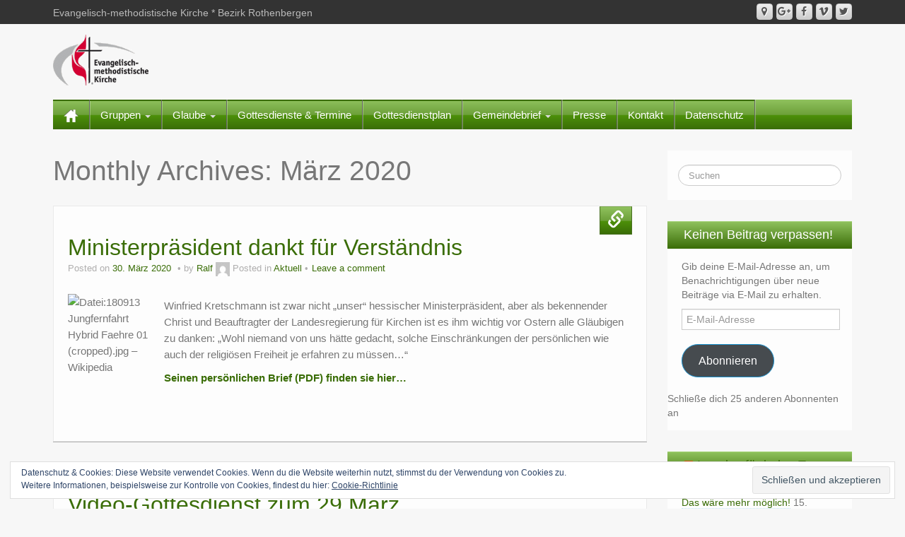

--- FILE ---
content_type: text/html; charset=UTF-8
request_url: http://www.emk-rothenbergen.de/2020/03
body_size: 21346
content:
	<!DOCTYPE html>
	<!--[if lt IE 7]>
	<html class="ie ie6 lte9 lte8 lte7" lang="de">
	<![endif]-->
	<!--[if IE 7]>
	<html class="ie ie7 lte9 lte8 lte7" lang="de">
	<![endif]-->
	<!--[if IE 8]>
	<html class="ie ie8 lte9 lte8" lang="de">
	<![endif]-->
	<!--[if IE 9]>
	<html class="ie ie9" lang="de">
	<![endif]-->
	<!--[if gt IE 9]>
	<html lang="de"> <![endif]-->
	<!--[if !IE]><!-->
<html lang="de">
	<!--<![endif]-->
	<head>
		<meta charset="UTF-8"/>
		<meta name="viewport" content="width=device-width"/>

		<link rel="profile" href="http://gmpg.org/xfn/11"/>
		<link rel="pingback" href="http://www.emk-rothenbergen.de/xmlrpc.php"/>

		<!-- IE6-8 support of HTML5 elements -->

		<title>März 2020 &#8211; Evangelisch-methodistische Kirche Rothenbergen</title>
<meta name='robots' content='max-image-preview:large' />
<link rel='dns-prefetch' href='//www.emk-rothenbergen.de' />
<link rel='dns-prefetch' href='//stats.wp.com' />
<link rel='dns-prefetch' href='//i0.wp.com' />
<link rel='dns-prefetch' href='//c0.wp.com' />
<link rel="alternate" type="application/rss+xml" title="Evangelisch-methodistische Kirche Rothenbergen &raquo; Feed" href="http://www.emk-rothenbergen.de/feed" />
<link rel="alternate" type="application/rss+xml" title="Evangelisch-methodistische Kirche Rothenbergen &raquo; Kommentar-Feed" href="http://www.emk-rothenbergen.de/comments/feed" />
<script>
window._wpemojiSettings = {"baseUrl":"https:\/\/s.w.org\/images\/core\/emoji\/14.0.0\/72x72\/","ext":".png","svgUrl":"https:\/\/s.w.org\/images\/core\/emoji\/14.0.0\/svg\/","svgExt":".svg","source":{"concatemoji":"http:\/\/www.emk-rothenbergen.de\/wp-includes\/js\/wp-emoji-release.min.js?ver=6.4.7"}};
/*! This file is auto-generated */
!function(i,n){var o,s,e;function c(e){try{var t={supportTests:e,timestamp:(new Date).valueOf()};sessionStorage.setItem(o,JSON.stringify(t))}catch(e){}}function p(e,t,n){e.clearRect(0,0,e.canvas.width,e.canvas.height),e.fillText(t,0,0);var t=new Uint32Array(e.getImageData(0,0,e.canvas.width,e.canvas.height).data),r=(e.clearRect(0,0,e.canvas.width,e.canvas.height),e.fillText(n,0,0),new Uint32Array(e.getImageData(0,0,e.canvas.width,e.canvas.height).data));return t.every(function(e,t){return e===r[t]})}function u(e,t,n){switch(t){case"flag":return n(e,"\ud83c\udff3\ufe0f\u200d\u26a7\ufe0f","\ud83c\udff3\ufe0f\u200b\u26a7\ufe0f")?!1:!n(e,"\ud83c\uddfa\ud83c\uddf3","\ud83c\uddfa\u200b\ud83c\uddf3")&&!n(e,"\ud83c\udff4\udb40\udc67\udb40\udc62\udb40\udc65\udb40\udc6e\udb40\udc67\udb40\udc7f","\ud83c\udff4\u200b\udb40\udc67\u200b\udb40\udc62\u200b\udb40\udc65\u200b\udb40\udc6e\u200b\udb40\udc67\u200b\udb40\udc7f");case"emoji":return!n(e,"\ud83e\udef1\ud83c\udffb\u200d\ud83e\udef2\ud83c\udfff","\ud83e\udef1\ud83c\udffb\u200b\ud83e\udef2\ud83c\udfff")}return!1}function f(e,t,n){var r="undefined"!=typeof WorkerGlobalScope&&self instanceof WorkerGlobalScope?new OffscreenCanvas(300,150):i.createElement("canvas"),a=r.getContext("2d",{willReadFrequently:!0}),o=(a.textBaseline="top",a.font="600 32px Arial",{});return e.forEach(function(e){o[e]=t(a,e,n)}),o}function t(e){var t=i.createElement("script");t.src=e,t.defer=!0,i.head.appendChild(t)}"undefined"!=typeof Promise&&(o="wpEmojiSettingsSupports",s=["flag","emoji"],n.supports={everything:!0,everythingExceptFlag:!0},e=new Promise(function(e){i.addEventListener("DOMContentLoaded",e,{once:!0})}),new Promise(function(t){var n=function(){try{var e=JSON.parse(sessionStorage.getItem(o));if("object"==typeof e&&"number"==typeof e.timestamp&&(new Date).valueOf()<e.timestamp+604800&&"object"==typeof e.supportTests)return e.supportTests}catch(e){}return null}();if(!n){if("undefined"!=typeof Worker&&"undefined"!=typeof OffscreenCanvas&&"undefined"!=typeof URL&&URL.createObjectURL&&"undefined"!=typeof Blob)try{var e="postMessage("+f.toString()+"("+[JSON.stringify(s),u.toString(),p.toString()].join(",")+"));",r=new Blob([e],{type:"text/javascript"}),a=new Worker(URL.createObjectURL(r),{name:"wpTestEmojiSupports"});return void(a.onmessage=function(e){c(n=e.data),a.terminate(),t(n)})}catch(e){}c(n=f(s,u,p))}t(n)}).then(function(e){for(var t in e)n.supports[t]=e[t],n.supports.everything=n.supports.everything&&n.supports[t],"flag"!==t&&(n.supports.everythingExceptFlag=n.supports.everythingExceptFlag&&n.supports[t]);n.supports.everythingExceptFlag=n.supports.everythingExceptFlag&&!n.supports.flag,n.DOMReady=!1,n.readyCallback=function(){n.DOMReady=!0}}).then(function(){return e}).then(function(){var e;n.supports.everything||(n.readyCallback(),(e=n.source||{}).concatemoji?t(e.concatemoji):e.wpemoji&&e.twemoji&&(t(e.twemoji),t(e.wpemoji)))}))}((window,document),window._wpemojiSettings);
</script>
<style id='wp-emoji-styles-inline-css'>

	img.wp-smiley, img.emoji {
		display: inline !important;
		border: none !important;
		box-shadow: none !important;
		height: 1em !important;
		width: 1em !important;
		margin: 0 0.07em !important;
		vertical-align: -0.1em !important;
		background: none !important;
		padding: 0 !important;
	}
</style>
<link rel='stylesheet' id='wp-block-library-css' href='https://c0.wp.com/c/6.4.7/wp-includes/css/dist/block-library/style.min.css' media='all' />
<style id='wp-block-library-theme-inline-css'>
.wp-block-audio figcaption{color:#555;font-size:13px;text-align:center}.is-dark-theme .wp-block-audio figcaption{color:hsla(0,0%,100%,.65)}.wp-block-audio{margin:0 0 1em}.wp-block-code{border:1px solid #ccc;border-radius:4px;font-family:Menlo,Consolas,monaco,monospace;padding:.8em 1em}.wp-block-embed figcaption{color:#555;font-size:13px;text-align:center}.is-dark-theme .wp-block-embed figcaption{color:hsla(0,0%,100%,.65)}.wp-block-embed{margin:0 0 1em}.blocks-gallery-caption{color:#555;font-size:13px;text-align:center}.is-dark-theme .blocks-gallery-caption{color:hsla(0,0%,100%,.65)}.wp-block-image figcaption{color:#555;font-size:13px;text-align:center}.is-dark-theme .wp-block-image figcaption{color:hsla(0,0%,100%,.65)}.wp-block-image{margin:0 0 1em}.wp-block-pullquote{border-bottom:4px solid;border-top:4px solid;color:currentColor;margin-bottom:1.75em}.wp-block-pullquote cite,.wp-block-pullquote footer,.wp-block-pullquote__citation{color:currentColor;font-size:.8125em;font-style:normal;text-transform:uppercase}.wp-block-quote{border-left:.25em solid;margin:0 0 1.75em;padding-left:1em}.wp-block-quote cite,.wp-block-quote footer{color:currentColor;font-size:.8125em;font-style:normal;position:relative}.wp-block-quote.has-text-align-right{border-left:none;border-right:.25em solid;padding-left:0;padding-right:1em}.wp-block-quote.has-text-align-center{border:none;padding-left:0}.wp-block-quote.is-large,.wp-block-quote.is-style-large,.wp-block-quote.is-style-plain{border:none}.wp-block-search .wp-block-search__label{font-weight:700}.wp-block-search__button{border:1px solid #ccc;padding:.375em .625em}:where(.wp-block-group.has-background){padding:1.25em 2.375em}.wp-block-separator.has-css-opacity{opacity:.4}.wp-block-separator{border:none;border-bottom:2px solid;margin-left:auto;margin-right:auto}.wp-block-separator.has-alpha-channel-opacity{opacity:1}.wp-block-separator:not(.is-style-wide):not(.is-style-dots){width:100px}.wp-block-separator.has-background:not(.is-style-dots){border-bottom:none;height:1px}.wp-block-separator.has-background:not(.is-style-wide):not(.is-style-dots){height:2px}.wp-block-table{margin:0 0 1em}.wp-block-table td,.wp-block-table th{word-break:normal}.wp-block-table figcaption{color:#555;font-size:13px;text-align:center}.is-dark-theme .wp-block-table figcaption{color:hsla(0,0%,100%,.65)}.wp-block-video figcaption{color:#555;font-size:13px;text-align:center}.is-dark-theme .wp-block-video figcaption{color:hsla(0,0%,100%,.65)}.wp-block-video{margin:0 0 1em}.wp-block-template-part.has-background{margin-bottom:0;margin-top:0;padding:1.25em 2.375em}
</style>
<link rel='stylesheet' id='mediaelement-css' href='https://c0.wp.com/c/6.4.7/wp-includes/js/mediaelement/mediaelementplayer-legacy.min.css' media='all' />
<link rel='stylesheet' id='wp-mediaelement-css' href='https://c0.wp.com/c/6.4.7/wp-includes/js/mediaelement/wp-mediaelement.min.css' media='all' />
<style id='jetpack-sharing-buttons-style-inline-css'>
.jetpack-sharing-buttons__services-list{display:flex;flex-direction:row;flex-wrap:wrap;gap:0;list-style-type:none;margin:5px;padding:0}.jetpack-sharing-buttons__services-list.has-small-icon-size{font-size:12px}.jetpack-sharing-buttons__services-list.has-normal-icon-size{font-size:16px}.jetpack-sharing-buttons__services-list.has-large-icon-size{font-size:24px}.jetpack-sharing-buttons__services-list.has-huge-icon-size{font-size:36px}@media print{.jetpack-sharing-buttons__services-list{display:none!important}}.editor-styles-wrapper .wp-block-jetpack-sharing-buttons{gap:0;padding-inline-start:0}ul.jetpack-sharing-buttons__services-list.has-background{padding:1.25em 2.375em}
</style>
<style id='classic-theme-styles-inline-css'>
/*! This file is auto-generated */
.wp-block-button__link{color:#fff;background-color:#32373c;border-radius:9999px;box-shadow:none;text-decoration:none;padding:calc(.667em + 2px) calc(1.333em + 2px);font-size:1.125em}.wp-block-file__button{background:#32373c;color:#fff;text-decoration:none}
</style>
<style id='global-styles-inline-css'>
body{--wp--preset--color--black: #000000;--wp--preset--color--cyan-bluish-gray: #abb8c3;--wp--preset--color--white: #ffffff;--wp--preset--color--pale-pink: #f78da7;--wp--preset--color--vivid-red: #cf2e2e;--wp--preset--color--luminous-vivid-orange: #ff6900;--wp--preset--color--luminous-vivid-amber: #fcb900;--wp--preset--color--light-green-cyan: #7bdcb5;--wp--preset--color--vivid-green-cyan: #00d084;--wp--preset--color--pale-cyan-blue: #8ed1fc;--wp--preset--color--vivid-cyan-blue: #0693e3;--wp--preset--color--vivid-purple: #9b51e0;--wp--preset--gradient--vivid-cyan-blue-to-vivid-purple: linear-gradient(135deg,rgba(6,147,227,1) 0%,rgb(155,81,224) 100%);--wp--preset--gradient--light-green-cyan-to-vivid-green-cyan: linear-gradient(135deg,rgb(122,220,180) 0%,rgb(0,208,130) 100%);--wp--preset--gradient--luminous-vivid-amber-to-luminous-vivid-orange: linear-gradient(135deg,rgba(252,185,0,1) 0%,rgba(255,105,0,1) 100%);--wp--preset--gradient--luminous-vivid-orange-to-vivid-red: linear-gradient(135deg,rgba(255,105,0,1) 0%,rgb(207,46,46) 100%);--wp--preset--gradient--very-light-gray-to-cyan-bluish-gray: linear-gradient(135deg,rgb(238,238,238) 0%,rgb(169,184,195) 100%);--wp--preset--gradient--cool-to-warm-spectrum: linear-gradient(135deg,rgb(74,234,220) 0%,rgb(151,120,209) 20%,rgb(207,42,186) 40%,rgb(238,44,130) 60%,rgb(251,105,98) 80%,rgb(254,248,76) 100%);--wp--preset--gradient--blush-light-purple: linear-gradient(135deg,rgb(255,206,236) 0%,rgb(152,150,240) 100%);--wp--preset--gradient--blush-bordeaux: linear-gradient(135deg,rgb(254,205,165) 0%,rgb(254,45,45) 50%,rgb(107,0,62) 100%);--wp--preset--gradient--luminous-dusk: linear-gradient(135deg,rgb(255,203,112) 0%,rgb(199,81,192) 50%,rgb(65,88,208) 100%);--wp--preset--gradient--pale-ocean: linear-gradient(135deg,rgb(255,245,203) 0%,rgb(182,227,212) 50%,rgb(51,167,181) 100%);--wp--preset--gradient--electric-grass: linear-gradient(135deg,rgb(202,248,128) 0%,rgb(113,206,126) 100%);--wp--preset--gradient--midnight: linear-gradient(135deg,rgb(2,3,129) 0%,rgb(40,116,252) 100%);--wp--preset--font-size--small: 13px;--wp--preset--font-size--medium: 20px;--wp--preset--font-size--large: 36px;--wp--preset--font-size--x-large: 42px;--wp--preset--spacing--20: 0.44rem;--wp--preset--spacing--30: 0.67rem;--wp--preset--spacing--40: 1rem;--wp--preset--spacing--50: 1.5rem;--wp--preset--spacing--60: 2.25rem;--wp--preset--spacing--70: 3.38rem;--wp--preset--spacing--80: 5.06rem;--wp--preset--shadow--natural: 6px 6px 9px rgba(0, 0, 0, 0.2);--wp--preset--shadow--deep: 12px 12px 50px rgba(0, 0, 0, 0.4);--wp--preset--shadow--sharp: 6px 6px 0px rgba(0, 0, 0, 0.2);--wp--preset--shadow--outlined: 6px 6px 0px -3px rgba(255, 255, 255, 1), 6px 6px rgba(0, 0, 0, 1);--wp--preset--shadow--crisp: 6px 6px 0px rgba(0, 0, 0, 1);}:where(.is-layout-flex){gap: 0.5em;}:where(.is-layout-grid){gap: 0.5em;}body .is-layout-flow > .alignleft{float: left;margin-inline-start: 0;margin-inline-end: 2em;}body .is-layout-flow > .alignright{float: right;margin-inline-start: 2em;margin-inline-end: 0;}body .is-layout-flow > .aligncenter{margin-left: auto !important;margin-right: auto !important;}body .is-layout-constrained > .alignleft{float: left;margin-inline-start: 0;margin-inline-end: 2em;}body .is-layout-constrained > .alignright{float: right;margin-inline-start: 2em;margin-inline-end: 0;}body .is-layout-constrained > .aligncenter{margin-left: auto !important;margin-right: auto !important;}body .is-layout-constrained > :where(:not(.alignleft):not(.alignright):not(.alignfull)){max-width: var(--wp--style--global--content-size);margin-left: auto !important;margin-right: auto !important;}body .is-layout-constrained > .alignwide{max-width: var(--wp--style--global--wide-size);}body .is-layout-flex{display: flex;}body .is-layout-flex{flex-wrap: wrap;align-items: center;}body .is-layout-flex > *{margin: 0;}body .is-layout-grid{display: grid;}body .is-layout-grid > *{margin: 0;}:where(.wp-block-columns.is-layout-flex){gap: 2em;}:where(.wp-block-columns.is-layout-grid){gap: 2em;}:where(.wp-block-post-template.is-layout-flex){gap: 1.25em;}:where(.wp-block-post-template.is-layout-grid){gap: 1.25em;}.has-black-color{color: var(--wp--preset--color--black) !important;}.has-cyan-bluish-gray-color{color: var(--wp--preset--color--cyan-bluish-gray) !important;}.has-white-color{color: var(--wp--preset--color--white) !important;}.has-pale-pink-color{color: var(--wp--preset--color--pale-pink) !important;}.has-vivid-red-color{color: var(--wp--preset--color--vivid-red) !important;}.has-luminous-vivid-orange-color{color: var(--wp--preset--color--luminous-vivid-orange) !important;}.has-luminous-vivid-amber-color{color: var(--wp--preset--color--luminous-vivid-amber) !important;}.has-light-green-cyan-color{color: var(--wp--preset--color--light-green-cyan) !important;}.has-vivid-green-cyan-color{color: var(--wp--preset--color--vivid-green-cyan) !important;}.has-pale-cyan-blue-color{color: var(--wp--preset--color--pale-cyan-blue) !important;}.has-vivid-cyan-blue-color{color: var(--wp--preset--color--vivid-cyan-blue) !important;}.has-vivid-purple-color{color: var(--wp--preset--color--vivid-purple) !important;}.has-black-background-color{background-color: var(--wp--preset--color--black) !important;}.has-cyan-bluish-gray-background-color{background-color: var(--wp--preset--color--cyan-bluish-gray) !important;}.has-white-background-color{background-color: var(--wp--preset--color--white) !important;}.has-pale-pink-background-color{background-color: var(--wp--preset--color--pale-pink) !important;}.has-vivid-red-background-color{background-color: var(--wp--preset--color--vivid-red) !important;}.has-luminous-vivid-orange-background-color{background-color: var(--wp--preset--color--luminous-vivid-orange) !important;}.has-luminous-vivid-amber-background-color{background-color: var(--wp--preset--color--luminous-vivid-amber) !important;}.has-light-green-cyan-background-color{background-color: var(--wp--preset--color--light-green-cyan) !important;}.has-vivid-green-cyan-background-color{background-color: var(--wp--preset--color--vivid-green-cyan) !important;}.has-pale-cyan-blue-background-color{background-color: var(--wp--preset--color--pale-cyan-blue) !important;}.has-vivid-cyan-blue-background-color{background-color: var(--wp--preset--color--vivid-cyan-blue) !important;}.has-vivid-purple-background-color{background-color: var(--wp--preset--color--vivid-purple) !important;}.has-black-border-color{border-color: var(--wp--preset--color--black) !important;}.has-cyan-bluish-gray-border-color{border-color: var(--wp--preset--color--cyan-bluish-gray) !important;}.has-white-border-color{border-color: var(--wp--preset--color--white) !important;}.has-pale-pink-border-color{border-color: var(--wp--preset--color--pale-pink) !important;}.has-vivid-red-border-color{border-color: var(--wp--preset--color--vivid-red) !important;}.has-luminous-vivid-orange-border-color{border-color: var(--wp--preset--color--luminous-vivid-orange) !important;}.has-luminous-vivid-amber-border-color{border-color: var(--wp--preset--color--luminous-vivid-amber) !important;}.has-light-green-cyan-border-color{border-color: var(--wp--preset--color--light-green-cyan) !important;}.has-vivid-green-cyan-border-color{border-color: var(--wp--preset--color--vivid-green-cyan) !important;}.has-pale-cyan-blue-border-color{border-color: var(--wp--preset--color--pale-cyan-blue) !important;}.has-vivid-cyan-blue-border-color{border-color: var(--wp--preset--color--vivid-cyan-blue) !important;}.has-vivid-purple-border-color{border-color: var(--wp--preset--color--vivid-purple) !important;}.has-vivid-cyan-blue-to-vivid-purple-gradient-background{background: var(--wp--preset--gradient--vivid-cyan-blue-to-vivid-purple) !important;}.has-light-green-cyan-to-vivid-green-cyan-gradient-background{background: var(--wp--preset--gradient--light-green-cyan-to-vivid-green-cyan) !important;}.has-luminous-vivid-amber-to-luminous-vivid-orange-gradient-background{background: var(--wp--preset--gradient--luminous-vivid-amber-to-luminous-vivid-orange) !important;}.has-luminous-vivid-orange-to-vivid-red-gradient-background{background: var(--wp--preset--gradient--luminous-vivid-orange-to-vivid-red) !important;}.has-very-light-gray-to-cyan-bluish-gray-gradient-background{background: var(--wp--preset--gradient--very-light-gray-to-cyan-bluish-gray) !important;}.has-cool-to-warm-spectrum-gradient-background{background: var(--wp--preset--gradient--cool-to-warm-spectrum) !important;}.has-blush-light-purple-gradient-background{background: var(--wp--preset--gradient--blush-light-purple) !important;}.has-blush-bordeaux-gradient-background{background: var(--wp--preset--gradient--blush-bordeaux) !important;}.has-luminous-dusk-gradient-background{background: var(--wp--preset--gradient--luminous-dusk) !important;}.has-pale-ocean-gradient-background{background: var(--wp--preset--gradient--pale-ocean) !important;}.has-electric-grass-gradient-background{background: var(--wp--preset--gradient--electric-grass) !important;}.has-midnight-gradient-background{background: var(--wp--preset--gradient--midnight) !important;}.has-small-font-size{font-size: var(--wp--preset--font-size--small) !important;}.has-medium-font-size{font-size: var(--wp--preset--font-size--medium) !important;}.has-large-font-size{font-size: var(--wp--preset--font-size--large) !important;}.has-x-large-font-size{font-size: var(--wp--preset--font-size--x-large) !important;}
.wp-block-navigation a:where(:not(.wp-element-button)){color: inherit;}
:where(.wp-block-post-template.is-layout-flex){gap: 1.25em;}:where(.wp-block-post-template.is-layout-grid){gap: 1.25em;}
:where(.wp-block-columns.is-layout-flex){gap: 2em;}:where(.wp-block-columns.is-layout-grid){gap: 2em;}
.wp-block-pullquote{font-size: 1.5em;line-height: 1.6;}
</style>
<link rel='stylesheet' id='msl-main-css' href='http://www.emk-rothenbergen.de/wp-content/plugins/master-slider/public/assets/css/masterslider.main.css?ver=3.11.0' media='all' />
<link rel='stylesheet' id='msl-custom-css' href='http://www.emk-rothenbergen.de/wp-content/uploads/master-slider/custom.css?ver=6.2' media='all' />
<link rel='stylesheet' id='bootstrap-style-css' href='http://www.emk-rothenbergen.de/wp-content/themes/ifeature/cyberchimps/lib/bootstrap/css/bootstrap.min.css?ver=2.0.4' media='all' />
<link rel='stylesheet' id='bootstrap-responsive-style-css' href='http://www.emk-rothenbergen.de/wp-content/themes/ifeature/cyberchimps/lib/bootstrap/css/bootstrap-responsive.min.css?ver=2.0.4' media='all' />
<link rel='stylesheet' id='font-awesome-css' href='http://www.emk-rothenbergen.de/wp-content/themes/ifeature/cyberchimps/lib/css/font-awesome.min.css?ver=6.4.7' media='all' />
<link rel='stylesheet' id='ifeature_cc_responsive-css' href='http://www.emk-rothenbergen.de/wp-content/themes/ifeature/cyberchimps/lib/bootstrap/css/cyberchimps-responsive.min.css?ver=1.0' media='all' />
<link rel='stylesheet' id='core-style-css' href='http://www.emk-rothenbergen.de/wp-content/themes/ifeature/cyberchimps/lib/css/core.css?ver=1.0' media='all' />
<link rel='stylesheet' id='style-css' href='http://www.emk-rothenbergen.de/wp-content/themes/ifeature/style.css?ver=1.0' media='all' />
<link rel='stylesheet' id='elements_style-css' href='http://www.emk-rothenbergen.de/wp-content/themes/ifeature/elements/lib/css/elements.css?ver=6.4.7' media='all' />
<link rel='stylesheet' id='skin-style-css' href='http://www.emk-rothenbergen.de/wp-content/themes/ifeature/inc/css/skins/green.css?ver=1.0' media='all' />
<link rel='stylesheet' id='jetpack_css-css' href='https://c0.wp.com/p/jetpack/13.6.1/css/jetpack.css' media='all' />
<script src="https://c0.wp.com/c/6.4.7/wp-includes/js/jquery/jquery.min.js" id="jquery-core-js"></script>
<script src="https://c0.wp.com/c/6.4.7/wp-includes/js/jquery/jquery-migrate.min.js" id="jquery-migrate-js"></script>
<script src="http://www.emk-rothenbergen.de/wp-content/themes/ifeature/cyberchimps/lib/js/gallery-lightbox.min.js?ver=1.0" id="gallery-lightbox-js"></script>
<script src="http://www.emk-rothenbergen.de/wp-content/themes/ifeature/cyberchimps/lib/js/jquery.slimbox.min.js?ver=1.0" id="slimbox-js"></script>
<script src="http://www.emk-rothenbergen.de/wp-content/themes/ifeature/cyberchimps/lib/js/jquery.jcarousel.min.js?ver=1.0" id="jcarousel-js"></script>
<script src="http://www.emk-rothenbergen.de/wp-content/themes/ifeature/cyberchimps/lib/js/jquery.mobile.custom.min.js?ver=6.4.7" id="jquery-mobile-touch-js"></script>
<script src="http://www.emk-rothenbergen.de/wp-content/themes/ifeature/cyberchimps/lib/js/swipe-call.min.js?ver=6.4.7" id="slider-call-js"></script>
<script src="http://www.emk-rothenbergen.de/wp-content/themes/ifeature/cyberchimps/lib/js/core.min.js?ver=6.4.7" id="core-js-js"></script>
<script src="http://www.emk-rothenbergen.de/wp-content/themes/ifeature/elements/lib/js/elements.min.js?ver=6.4.7" id="elements_js-js"></script>
<link rel="https://api.w.org/" href="http://www.emk-rothenbergen.de/wp-json/" /><link rel="EditURI" type="application/rsd+xml" title="RSD" href="http://www.emk-rothenbergen.de/xmlrpc.php?rsd" />
<meta name="generator" content="WordPress 6.4.7" />
<script>var ms_grabbing_curosr = 'http://www.emk-rothenbergen.de/wp-content/plugins/master-slider/public/assets/css/common/grabbing.cur', ms_grab_curosr = 'http://www.emk-rothenbergen.de/wp-content/plugins/master-slider/public/assets/css/common/grab.cur';</script>
<meta name="generator" content="MasterSlider 3.11.0 - Responsive Touch Image Slider | avt.li/msf" />
	<style>img#wpstats{display:none}</style>
		<style type="text/css">.ie8 .container {max-width: px;width:auto;}</style>	<style type="text/css" media="all">
		
		
			</style>
	
			<style type="text/css" media="all">
												
								h1, h2, h3, h4, h5, h6 {
									}

					
			</style>
				</head>

<body class="archive date wp-embed-responsive _masterslider _ms_version_3.11.0 cc-responsive">

<!-- ---------------- Top Header ------------------- -->
	<div class="container-full-width" id="top_header">
		<div class="container">
			<div class="container-fluid">
				<div class="row-fluid">
					<div class="span6">
						<div class="top-head-description">
							Evangelisch-methodistische Kirche * Bezirk Rothenbergen						</div>
					</div>
					<div class="top-head-social span6">
									<div id="social">
				<div class="default-icons">
					<a href="" title="Evangelisch-methodistische Kirche Rothenbergen Twitter" class="symbol twitterbird"></a><a href="" title="Evangelisch-methodistische Kirche Rothenbergen Vimeo" class="symbol vimeo"></a><a href="" title="Evangelisch-methodistische Kirche Rothenbergen Facebook" class="symbol facebook"></a><a href="" title="Evangelisch-methodistische Kirche Rothenbergen Googleplus" class="symbol googleplus"></a><a href="https://www.google.de/maps/place/Kirchbergstra%C3%9Fe+8,+63584+Gr%C3%BCndau/@50.2034826,9.1127871,17z/data=!3m1!4b1!4m5!3m4!1s0x47bd23846b55be6b:0x3fc7baba1609e30e!8m2!3d50.2034792!4d9.1149758" title="Evangelisch-methodistische Kirche Rothenbergen Google Maps" class="symbol map"></a>				</div>
			</div>

								</div>
				</div>
			</div>
		</div>
	</div>

<!-- ---------------- Header --------------------- -->
<div id="header_section">
<div id="header_section" class="container-full-width">

	<div class="container">

		
		<div class="container-fluid">

						<header id="cc-header" class="row-fluid">
				<div class="span7">
									<div id="logo">
					<a href="http://www.emk-rothenbergen.de" title="Evangelisch-methodistische Kirche Rothenbergen"><img src="http://www.emk-rothenbergen.de/wp-content/uploads/2020/02/emk-logo.gif" alt="Evangelisch-methodistische Kirche Rothenbergen"></a>
				</div>
								</div>
			</header>
			
		</div>
		<!-- container fluid -->

	</div>
	<!-- container -->

</div>
<!-- container full width -->


<!-- ---------------- Menu ----------------------- -->

<div class="container-full-width" id="main_navigation">
	<div class="container">
		<div class="container-fluid">
			<nav id="navigation" role="navigation">
				<div class="main-navigation navbar navbar-inverse">
					<div class="navbar-inner">
						<div class="container">
														<div class="nav-collapse collapse" aria-expanded="true">
																<div class="menu-menu-1-container"><ul id="menu-menu-1" class="nav"><li id="menu-item-ifeature-home"><a href="http://www.emk-rothenbergen.de"><img src="http://www.emk-rothenbergen.de/wp-content/themes/ifeature/images/home.png" alt="Home" /></a></li><li id="menu-item-61" class="menu-item menu-item-type-taxonomy menu-item-object-category menu-item-has-children dropdown menu-item-61" data-dropdown="dropdown"><a href="http://www.emk-rothenbergen.de/category/kreise-und-gruppen" class="dropdown-toggle">Gruppen <b class="caret"></b> </a>
<ul class="dropdown-menu">
	<li id="menu-item-114" class="menu-item menu-item-type-post_type menu-item-object-page menu-item-114"><a href="http://www.emk-rothenbergen.de/seniorenkreis-55plus">Zeit haben* gemeinsame Zeit * einander begegnen</a></li>
	<li id="menu-item-123" class="menu-item menu-item-type-post_type menu-item-object-page menu-item-123"><a href="http://www.emk-rothenbergen.de/frauenfruehstueck">Frauenfrühstück</a></li>
	<li id="menu-item-137" class="menu-item menu-item-type-post_type menu-item-object-page menu-item-137"><a href="http://www.emk-rothenbergen.de/bezirksprojektchor">Projekt-Chor</a></li>
	<li id="menu-item-136" class="menu-item menu-item-type-post_type menu-item-object-page menu-item-136"><a href="http://www.emk-rothenbergen.de/posaunenchor-kinzigtal-brass">Posaunenchor ‚Kinzigtal Brass‘</a></li>
</ul>
</li>
<li id="menu-item-149" class="menu-item menu-item-type-taxonomy menu-item-object-category menu-item-has-children dropdown menu-item-149" data-dropdown="dropdown"><a href="http://www.emk-rothenbergen.de/category/glaube" class="dropdown-toggle">Glaube <b class="caret"></b> </a>
<ul class="dropdown-menu">
	<li id="menu-item-145" class="menu-item menu-item-type-post_type menu-item-object-page menu-item-145"><a href="http://www.emk-rothenbergen.de/emk-kurz-erklaert">EmK – kurz erklärt</a></li>
	<li id="menu-item-148" class="menu-item menu-item-type-custom menu-item-object-custom menu-item-148"><a href="https://www.emk.de/glaube/typisch-methodistisch/">Typisch Methodistisch</a></li>
</ul>
</li>
<li id="menu-item-17" class="menu-item menu-item-type-post_type menu-item-object-page menu-item-17"><a href="http://www.emk-rothenbergen.de/unsere-termine">Gottesdienste &#038; Termine</a></li>
<li id="menu-item-1601" class="menu-item menu-item-type-custom menu-item-object-custom menu-item-1601"><a href="http://www.emk-rothenbergen.de/wp-content/uploads/2026/01/2026.01-Dienstplan.pdf">Gottesdienstplan</a></li>
<li id="menu-item-1633" class="menu-item menu-item-type-post_type menu-item-object-page menu-item-has-children dropdown menu-item-1633" data-dropdown="dropdown"><a href="http://www.emk-rothenbergen.de/gemeindebrief-2" class="dropdown-toggle">Gemeindebrief <b class="caret"></b> </a>
<ul class="dropdown-menu">
	<li id="menu-item-1596" class="menu-item menu-item-type-taxonomy menu-item-object-category menu-item-1596"><a href="http://www.emk-rothenbergen.de/category/aus-dem-gemeindeleben">Digitaler Gemeindebrief</a></li>
	<li id="menu-item-1597" class="menu-item menu-item-type-post_type menu-item-object-page menu-item-1597"><a href="http://www.emk-rothenbergen.de/gemeindelupe">&#8222;GemeindeLupe&#8220; &#8211; unsere Gemeindebriefe bis 2023</a></li>
</ul>
</li>
<li id="menu-item-71" class="menu-item menu-item-type-taxonomy menu-item-object-category menu-item-71"><a href="http://www.emk-rothenbergen.de/category/presse">Presse</a></li>
<li id="menu-item-44" class="menu-item menu-item-type-post_type menu-item-object-page menu-item-44"><a href="http://www.emk-rothenbergen.de/kontakt-impressum">Kontakt</a></li>
<li id="menu-item-389" class="menu-item menu-item-type-post_type menu-item-object-page menu-item-privacy-policy menu-item-389"><a href="http://www.emk-rothenbergen.de/datenschutzerklaerung">Datenschutz</a></li>
</ul></div>
								
															</div>
						<!-- collapse -->

						<!-- .btn-navbar is used as the toggle for collapsed navbar content -->
							<a class="btn btn-navbar" data-toggle="collapse" data-target=".nav-collapse">
								<span class="icon-bar"></span>
								<span class="icon-bar"></span>
								<span class="icon-bar"></span>
							</a>
												</div>
						<!-- container -->
					</div>
					<!-- .navbar-inner .row-fluid -->
				</div>
				<!-- main-navigation navbar -->
			</nav>
			<!-- #navigation -->
		</div>
		<!-- container-fluid -->
	</div>
	<!-- container -->
</div>
<!-- container full width -->
</div>

	<div id="archive_page" class="container-full-width">

		<div class="container">

			<div class="container-fluid">

				
				<div id="container" class="row-fluid">

					
					<div id="content" class=" span9 content-sidebar-right">

						
						
							<header class="page-header">
								<h1 class="page-title">
									Monthly Archives: <span>März 2020</span>								</h1>
															</header>

							
														
								
<article id="post-333" class="post-333 post type-post status-publish format-link hentry category-aktuell post_format-post-format-link">

	<header class="entry-header">

			
		<div class="postformats"><!--begin format icon-->
			<span class="glyphicon glyphicon-link"></span>		</div><!--end format-icon-->
		<h2 class="entry-title">				<a href="http://www.emk-rothenbergen.de/ministerpraesident-dankt-fuer-verstaendnis" title="Permalink zu Ministerpräsident dankt für Verständnis" rel="bookmark">
					Ministerpräsident dankt für Verständnis				</a>
			</h2>			<div class="entry-meta">
				Posted on <a href="http://www.emk-rothenbergen.de/ministerpraesident-dankt-fuer-verstaendnis" title="11:46" rel="bookmark">
							<time class="entry-date updated" datetime="2020-03-30T11:46:35+01:00">30. März 2020</time>
						</a><span class="byline"> by <span class="author vcard">
				<a class="url fn n" href="http://www.emk-rothenbergen.de/author/ralf" title="View all posts by Ralf" rel="author">Ralf</a>
			</span>
			<span class="avatar">
				<a href="http://www.emk-rothenbergen.de/author/ralf" title="View all posts by Ralf" rel="avatar"><img alt='' src='http://2.gravatar.com/avatar/be87af662ed223c78be6eca3cef4820c?s=20&#038;d=mm&#038;r=g' srcset='http://2.gravatar.com/avatar/be87af662ed223c78be6eca3cef4820c?s=40&#038;d=mm&#038;r=g 2x' class='avatar avatar-20 photo' height='20' width='20' decoding='async'/></a>
			</span>
		</span>				<span class="cat-links">
				Posted in <a href="http://www.emk-rothenbergen.de/category/aktuell" rel="category tag">Aktuell</a>			</span>
				<span class="sep">   </span>
								<span class="comments-link"><a href="http://www.emk-rothenbergen.de/ministerpraesident-dankt-fuer-verstaendnis#respond">Leave a comment</a></span>
				<span class="sep">   </span>
							</div><!-- .entry-meta -->
			</header>
	<!-- .entry-header -->

						<div class="entry-content">
								<p><img decoding="async" class="alignleft" src="https://upload.wikimedia.org/wikipedia/commons/2/23/180913_Jungfernfahrt_Hybrid_Faehre_01_%28cropped%29.jpg" alt="Datei:180913 Jungfernfahrt Hybrid Faehre 01 (cropped).jpg – Wikipedia" width="116" height="154" /></p>
<p>Winfried Kretschmann ist zwar nicht „unser“ hessischer Ministerpräsident, aber als bekennender Christ und Beauftragter der Landesregierung für Kirchen ist es ihm wichtig vor Ostern alle Gläubigen zu danken: „Wohl niemand von uns hätte gedacht, solche Einschränkungen der persönlichen wie auch der religiösen Freiheit je erfahren zu müssen&#8230;“</p>
<p><a href="http://www.emk-rothenbergen.de/wp-content/uploads/2020/03/Schreiben-Ministerpräsident.pdf" target="_blank" rel="noopener noreferrer"><strong>Seinen persönlichen Brief (PDF) finden sie hier&#8230;</strong></a></p>
<p>&nbsp;</p>
							</div><!-- .entry-content -->
		
	
			<footer class="entry-meta">

					</footer><!-- #entry-meta -->
	</article><!-- #post-333 -->

							
								
<article id="post-323" class="post-323 post type-post status-publish format-video hentry category-aktuell post_format-post-format-video">

	<header class="entry-header">

			
		<div class="postformats"><!--begin format icon-->
			<span class="glyphicon glyphicon-facetime-video"></span>		</div><!--end format-icon-->
		<h2 class="entry-title">				<a href="http://www.emk-rothenbergen.de/video-gottesdienst-zum-29-maerz" title="Permalink zu Video-Gottesdienst zum 29.März" rel="bookmark">
					Video-Gottesdienst zum 29.März				</a>
			</h2>			<div class="entry-meta">
				Posted on <a href="http://www.emk-rothenbergen.de/video-gottesdienst-zum-29-maerz" title="8:00" rel="bookmark">
							<time class="entry-date updated" datetime="2020-03-29T08:00:35+01:00">29. März 2020</time>
						</a><span class="byline"> by <span class="author vcard">
				<a class="url fn n" href="http://www.emk-rothenbergen.de/author/ralf" title="View all posts by Ralf" rel="author">Ralf</a>
			</span>
			<span class="avatar">
				<a href="http://www.emk-rothenbergen.de/author/ralf" title="View all posts by Ralf" rel="avatar"><img alt='' src='http://2.gravatar.com/avatar/be87af662ed223c78be6eca3cef4820c?s=20&#038;d=mm&#038;r=g' srcset='http://2.gravatar.com/avatar/be87af662ed223c78be6eca3cef4820c?s=40&#038;d=mm&#038;r=g 2x' class='avatar avatar-20 photo' height='20' width='20' decoding='async'/></a>
			</span>
		</span>				<span class="cat-links">
				Posted in <a href="http://www.emk-rothenbergen.de/category/aktuell" rel="category tag">Aktuell</a>			</span>
				<span class="sep">   </span>
								<span class="comments-link"><a href="http://www.emk-rothenbergen.de/video-gottesdienst-zum-29-maerz#comments">1 Comment</a></span>
				<span class="sep">   </span>
							</div><!-- .entry-meta -->
			</header>
	<!-- .entry-header -->

						<div class="entry-content">
								<h3>&#8222;Wie eine Mutter tröstet&#8220;</h3>
<p>Zum ersten mal senden wir einen Video-Gottesdienst aus unserer Gemeinde Rothenbergen. In diesen Tagen (leider) mit einem kleinen Team: den Musikerinnen Beate Schweinsberg, Verena Schulz und Simone Knasel und Pastor Ralf Schweinsberg. Wir laden sie ein, mit uns zusammen Gottesdienst zu feiern &#8211; wenn sie haben, auch mit einem Gesangbuch, denn dann können sie drei Lieder mitsingen: &#8222;Bei Gott bin ich geborgen&#8220; (EmK Nr. 350), &#8222;In dir ist Freude&#8220; (EmK Nr. 119) und &#8222;Hell strahlt die Sonne&#8220; (EmK Nr. 615).</p>
<p><iframe loading="lazy" title="&quot;Wie eine Mutter tröstet - Gottesdienst zum 29. März" width="640" height="360" src="https://www.youtube.com/embed/YJrnQY9rFGw?feature=oembed" frameborder="0" allow="accelerometer; autoplay; encrypted-media; gyroscope; picture-in-picture" allowfullscreen></iframe></p>
							</div><!-- .entry-content -->
		
	
			<footer class="entry-meta">

					</footer><!-- #entry-meta -->
	</article><!-- #post-323 -->

							
								
<article id="post-310" class="post-310 post type-post status-publish format-standard hentry category-aktuell">

	<header class="entry-header">

			
		<div class="postformats"><!--begin format icon-->
			<span class="glyphicon glyphicon-file"></span>		</div><!--end format-icon-->
		<h2 class="entry-title">				<a href="http://www.emk-rothenbergen.de/29-3-gottesdienst-zum-lesen-und-sehen" title="Permalink zu &#8222;Wie eine Mutter tröstet&#8220;" rel="bookmark">
					&#8222;Wie eine Mutter tröstet&#8220;				</a>
			</h2>			<div class="entry-meta">
				Posted on <a href="http://www.emk-rothenbergen.de/29-3-gottesdienst-zum-lesen-und-sehen" title="21:26" rel="bookmark">
							<time class="entry-date updated" datetime="2020-03-27T21:26:36+01:00">27. März 2020</time>
						</a><span class="byline"> by <span class="author vcard">
				<a class="url fn n" href="http://www.emk-rothenbergen.de/author/ralf" title="View all posts by Ralf" rel="author">Ralf</a>
			</span>
			<span class="avatar">
				<a href="http://www.emk-rothenbergen.de/author/ralf" title="View all posts by Ralf" rel="avatar"><img alt='' src='http://2.gravatar.com/avatar/be87af662ed223c78be6eca3cef4820c?s=20&#038;d=mm&#038;r=g' srcset='http://2.gravatar.com/avatar/be87af662ed223c78be6eca3cef4820c?s=40&#038;d=mm&#038;r=g 2x' class='avatar avatar-20 photo' height='20' width='20' loading='lazy' decoding='async'/></a>
			</span>
		</span>				<span class="cat-links">
				Posted in <a href="http://www.emk-rothenbergen.de/category/aktuell" rel="category tag">Aktuell</a>			</span>
				<span class="sep">   </span>
								<span class="comments-link"><a href="http://www.emk-rothenbergen.de/29-3-gottesdienst-zum-lesen-und-sehen#respond">Leave a comment</a></span>
				<span class="sep">   </span>
							</div><!-- .entry-meta -->
			</header>
	<!-- .entry-header -->

						<div class="entry-content">
								<h3>Lese-Gottesdienst zu Jesaja 66, 10-14</h3>
<p><img loading="lazy" decoding="async" class=" wp-image-312 alignleft" src="https://i0.wp.com/www.emk-rothenbergen.de/wp-content/uploads/2020/03/Mutter-und-Kind.jpeg?resize=384%2C256" alt="" width="384" height="256" srcset="https://i0.wp.com/www.emk-rothenbergen.de/wp-content/uploads/2020/03/Mutter-und-Kind.jpeg?resize=300%2C200 300w, https://i0.wp.com/www.emk-rothenbergen.de/wp-content/uploads/2020/03/Mutter-und-Kind.jpeg?resize=1024%2C683 1024w, https://i0.wp.com/www.emk-rothenbergen.de/wp-content/uploads/2020/03/Mutter-und-Kind.jpeg?resize=768%2C512 768w, https://i0.wp.com/www.emk-rothenbergen.de/wp-content/uploads/2020/03/Mutter-und-Kind.jpeg?resize=1536%2C1024 1536w, https://i0.wp.com/www.emk-rothenbergen.de/wp-content/uploads/2020/03/Mutter-und-Kind.jpeg?resize=2048%2C1365 2048w, https://i0.wp.com/www.emk-rothenbergen.de/wp-content/uploads/2020/03/Mutter-und-Kind.jpeg?w=1280 1280w, https://i0.wp.com/www.emk-rothenbergen.de/wp-content/uploads/2020/03/Mutter-und-Kind.jpeg?w=1920 1920w" sizes="(max-width: 384px) 100vw, 384px" data-recalc-dims="1" /></p>
<p>&#8222;Wie eine Mutter tröstet&#8220;, lautet das Thema des neuen Lese-Gottesdienst am Sonntag, den 29. März.  Besonders gedacht für alle Geschwister, die noch ganz &#8222;analog&#8220;, sprich auf Papier, unterwegs sind. Wie schon letzten Sonntag wollen wir diesen wieder von Haus zu Haus verteilen (natürlich mit den gebotenen Abstand)! Hier können sie diesen Lese-Gottesdienst gerne herunterladen:</p>
<p>&gt;&gt;&gt; <a href="http://www.emk-rothenbergen.de/wp-content/uploads/2020/03/2020.03.29-HausGottesdienst-Wie-eine-Mutter.pdf" target="_blank" rel="noopener noreferrer"><strong>Lese-Gottesdienst: &#8222;Wie eine Mutter tröstet&#8220;</strong></a></p>
							</div><!-- .entry-content -->
		
	
			<footer class="entry-meta">

					</footer><!-- #entry-meta -->
	</article><!-- #post-310 -->

							
								
<article id="post-298" class="post-298 post type-post status-publish format-standard hentry category-aktuell">

	<header class="entry-header">

			
		<div class="postformats"><!--begin format icon-->
			<span class="glyphicon glyphicon-file"></span>		</div><!--end format-icon-->
		<h2 class="entry-title">				<a href="http://www.emk-rothenbergen.de/sonntag-ist-gottesdienst-um-10-uhr" title="Permalink zu Sonntag ist Gottesdienst &#8211; um 10 Uhr" rel="bookmark">
					Sonntag ist Gottesdienst &#8211; um 10 Uhr				</a>
			</h2>			<div class="entry-meta">
				Posted on <a href="http://www.emk-rothenbergen.de/sonntag-ist-gottesdienst-um-10-uhr" title="11:35" rel="bookmark">
							<time class="entry-date updated" datetime="2020-03-21T11:35:04+01:00">21. März 2020</time>
						</a><span class="byline"> by <span class="author vcard">
				<a class="url fn n" href="http://www.emk-rothenbergen.de/author/ralf" title="View all posts by Ralf" rel="author">Ralf</a>
			</span>
			<span class="avatar">
				<a href="http://www.emk-rothenbergen.de/author/ralf" title="View all posts by Ralf" rel="avatar"><img alt='' src='http://2.gravatar.com/avatar/be87af662ed223c78be6eca3cef4820c?s=20&#038;d=mm&#038;r=g' srcset='http://2.gravatar.com/avatar/be87af662ed223c78be6eca3cef4820c?s=40&#038;d=mm&#038;r=g 2x' class='avatar avatar-20 photo' height='20' width='20' loading='lazy' decoding='async'/></a>
			</span>
		</span>				<span class="cat-links">
				Posted in <a href="http://www.emk-rothenbergen.de/category/aktuell" rel="category tag">Aktuell</a>			</span>
				<span class="sep">   </span>
								<span class="comments-link"><a href="http://www.emk-rothenbergen.de/sonntag-ist-gottesdienst-um-10-uhr#respond">Leave a comment</a></span>
				<span class="sep">   </span>
							</div><!-- .entry-meta -->
			</header>
	<!-- .entry-header -->

						<div class="entry-content">
								<p><a href="http://www.emk-rothenbergen.de/wp-content/uploads/2020/03/2020.03.22-HausGottesdienst-Fürchtet-euch-nicht.pdf" target="_blank" rel="noopener noreferrer"><img loading="lazy" decoding="async" class="size-medium wp-image-299 alignleft" src="https://i0.wp.com/www.emk-rothenbergen.de/wp-content/uploads/2020/03/Engel.jpg?resize=300%2C200" alt="" width="300" height="200" srcset="https://i0.wp.com/www.emk-rothenbergen.de/wp-content/uploads/2020/03/Engel.jpg?resize=300%2C200 300w, https://i0.wp.com/www.emk-rothenbergen.de/wp-content/uploads/2020/03/Engel.jpg?resize=1024%2C683 1024w, https://i0.wp.com/www.emk-rothenbergen.de/wp-content/uploads/2020/03/Engel.jpg?resize=768%2C512 768w, https://i0.wp.com/www.emk-rothenbergen.de/wp-content/uploads/2020/03/Engel.jpg?w=1125 1125w" sizes="(max-width: 300px) 100vw, 300px" data-recalc-dims="1" /></a>Gottesdienst zu feiern ist nicht an einen Raum oder eine Kirche gebunden &#8211; nicht einmal an große Zahl von Menschen, die sich treffen. In diesen Tagen eines Versammlungsverbots ist unsere Kreativität gefragt. Daher möchte ich sie einladen, am Sonntag mit mir zusammen Gottesdienst zu feiern &#8211; zwar nicht in der Kirche, aber dafür jede und jeder an seinem Ort: Gemeinsam mit den Kindern, zu zweit oder alleine am Sonntagmorgen um 10 Uhr eine Kerze anzünden und unseren &#8222;Engelsgottesdienst&#8220; mitfeiern. &#8222;Der Engel des Herrn lässt sich bei denen nieder, die in Ehrfurcht vor Gott leben und umgibt sie mit seinem Schutz und rettet sie&#8220;, heißt es in Psalm 34, der unserem Gottesdienst zugrunde liegt.</p>
<p>Also: Lassen sie sich einladen! Am Sonntag, alle zur selben Zeit, um 10 Uhr, werden wir miteinander Gottesdienst feiern. Auch wenn wir uns nicht sehen, so sind wir doch verbunden durch den einen Geist!</p>
<p><strong><a href="http://www.emk-rothenbergen.de/wp-content/uploads/2020/03/2020.03.22-HausGottesdienst-Fürchtet-euch-nicht.pdf" target="_blank" rel="noopener noreferrer">Die PDF-Vorlage für unseren Haus-Gottesdienst finden sie hier (oder per Klick auf das Engel-Bild) </a> </strong></p>
<p>Vielen Dank an Doris Joachim vom EKHN Zentrum für Verkündigung, von der die Meditation stammt!</p>
							</div><!-- .entry-content -->
		
	
			<footer class="entry-meta">

					</footer><!-- #entry-meta -->
	</article><!-- #post-298 -->

							
								
<article id="post-292" class="post-292 post type-post status-publish format-standard hentry category-aktuell">

	<header class="entry-header">

			
		<div class="postformats"><!--begin format icon-->
			<span class="glyphicon glyphicon-file"></span>		</div><!--end format-icon-->
		<h2 class="entry-title">				<a href="http://www.emk-rothenbergen.de/wozu-sind-wir-da-video-botschaft-von-bischof-harald-rueckert" title="Permalink zu »Wozu sind wir da?« &#8211; Video-Botschaft von Bischof Harald Rückert" rel="bookmark">
					»Wozu sind wir da?« &#8211; Video-Botschaft von Bischof Harald Rückert				</a>
			</h2>			<div class="entry-meta">
				Posted on <a href="http://www.emk-rothenbergen.de/wozu-sind-wir-da-video-botschaft-von-bischof-harald-rueckert" title="10:57" rel="bookmark">
							<time class="entry-date updated" datetime="2020-03-21T10:57:26+01:00">21. März 2020</time>
						</a><span class="byline"> by <span class="author vcard">
				<a class="url fn n" href="http://www.emk-rothenbergen.de/author/ralf" title="View all posts by Ralf" rel="author">Ralf</a>
			</span>
			<span class="avatar">
				<a href="http://www.emk-rothenbergen.de/author/ralf" title="View all posts by Ralf" rel="avatar"><img alt='' src='http://2.gravatar.com/avatar/be87af662ed223c78be6eca3cef4820c?s=20&#038;d=mm&#038;r=g' srcset='http://2.gravatar.com/avatar/be87af662ed223c78be6eca3cef4820c?s=40&#038;d=mm&#038;r=g 2x' class='avatar avatar-20 photo' height='20' width='20' loading='lazy' decoding='async'/></a>
			</span>
		</span>				<span class="cat-links">
				Posted in <a href="http://www.emk-rothenbergen.de/category/aktuell" rel="category tag">Aktuell</a>			</span>
				<span class="sep">   </span>
								<span class="comments-link"><a href="http://www.emk-rothenbergen.de/wozu-sind-wir-da-video-botschaft-von-bischof-harald-rueckert#respond">Leave a comment</a></span>
				<span class="sep">   </span>
							</div><!-- .entry-meta -->
			</header>
	<!-- .entry-header -->

						<div class="entry-content">
								<div class="header">
<p><iframe loading="lazy" title="Video-Botschaft von Bischof Harald Rückert an die Gemeinden der EmK in Deutschland" width="640" height="360" src="https://www.youtube.com/embed/nLliGJ9qwNM?feature=oembed" frameborder="0" allow="accelerometer; autoplay; encrypted-media; gyroscope; picture-in-picture" allowfullscreen></iframe></p>
<p><span style="font-size: 16px;">Wegen einer Krise wird die kirchliche Arbeit komplett umgesteuert. Das werfe die Frage auf »Was brauchen wir wirklich als Kirche?«, meint Bischof Rückert. </span>»Wir spüren überdeutlich, dass wir unser eigenes Leben nicht in der Hand haben«, bringt Harald Rückert die gegenwärtige Gefühlslage vieler Menschen zum Ausdruck. Anlässlich der durch den Corona-Virus ausgelösten gottesdienstlosen Zeit wendet sich der für Deutschland zuständige Bischof der Evangelisch-methodistischen Kirche (EmK) mit seiner Videobotschaft für den morgigen Sonntag an die Gemeinden. Darin nimmt er die aktuelle Situation zum Anlass, um trotz der Verunsicherung Mut zuzusprechen.</p>
</div>
<p> <a href="http://www.emk-rothenbergen.de/wozu-sind-wir-da-video-botschaft-von-bischof-harald-rueckert#more-292" class="more-link">Weiterlesen <span class="meta-nav">&rarr;</span></a></p>
							</div><!-- .entry-content -->
		
	
			<footer class="entry-meta">

					</footer><!-- #entry-meta -->
	</article><!-- #post-292 -->

							
								
<article id="post-251" class="post-251 post type-post status-publish format-standard hentry category-aktuell">

	<header class="entry-header">

			
		<div class="postformats"><!--begin format icon-->
			<span class="glyphicon glyphicon-file"></span>		</div><!--end format-icon-->
		<h2 class="entry-title">				<a href="http://www.emk-rothenbergen.de/unsere-container-sind-angekommen" title="Permalink zu Unsere Container &#8211; sind angekommen!" rel="bookmark">
					Unsere Container &#8211; sind angekommen!				</a>
			</h2>			<div class="entry-meta">
				Posted on <a href="http://www.emk-rothenbergen.de/unsere-container-sind-angekommen" title="18:55" rel="bookmark">
							<time class="entry-date updated" datetime="2020-03-17T18:55:17+01:00">17. März 2020</time>
						</a><span class="byline"> by <span class="author vcard">
				<a class="url fn n" href="http://www.emk-rothenbergen.de/author/ralf" title="View all posts by Ralf" rel="author">Ralf</a>
			</span>
			<span class="avatar">
				<a href="http://www.emk-rothenbergen.de/author/ralf" title="View all posts by Ralf" rel="avatar"><img alt='' src='http://2.gravatar.com/avatar/be87af662ed223c78be6eca3cef4820c?s=20&#038;d=mm&#038;r=g' srcset='http://2.gravatar.com/avatar/be87af662ed223c78be6eca3cef4820c?s=40&#038;d=mm&#038;r=g 2x' class='avatar avatar-20 photo' height='20' width='20' loading='lazy' decoding='async'/></a>
			</span>
		</span>				<span class="cat-links">
				Posted in <a href="http://www.emk-rothenbergen.de/category/aktuell" rel="category tag">Aktuell</a>			</span>
				<span class="sep">   </span>
								<span class="comments-link"><a href="http://www.emk-rothenbergen.de/unsere-container-sind-angekommen#respond">Leave a comment</a></span>
				<span class="sep">   </span>
							</div><!-- .entry-meta -->
			</header>
	<!-- .entry-header -->

						<div class="entry-content">
								<p>Unsere Container sind da! Nachdem es klar war, dass durch die Übergangs-Kita unsere Gemeinderäume in Rothenbergen nicht mehr von der Gemeinde genutzt werden können, galt es eine Alternative zu finden: Fünf Container hinter der Kirche. Allerdings war der Platz dort nicht eben: Mit &#8222;Lego-Steinen&#8220;, je 600 kg schwer, wurde zunächst eine Stützmauer errichtet und dann der zukünftige Stellplatz planiert. Am Montag, 16. März kamen dann pünktlich die sechs Container &#8211; schnell und perfekt aufgestellt. Damit hat unsere Gemeinde wieder drei WC-Anlagen, eine Küche und einen weiteren Gruppenraum. Daneben steht ein Bürocontainer für die Bauleitung der neuen Kita und ein Container auf der Wiese für die Spielsachen der Kita.<br />

		<!-- MasterSlider -->
		<div id="P_MS696dbec10a7f7" class="master-slider-parent msl ms-parent-id-1" style="max-width:945px;">

			
			<!-- MasterSlider Main -->
			<div id="MS696dbec10a7f7" class="master-slider ms-skin-default" >
				 				 
				<div  class="ms-slide" data-delay="3" data-fill-mode="fill"  >
					<img decoding="async" src="https://i0.wp.com/www.emk-rothenbergen.de/wp-content/plugins/master-slider/public/assets/css/blank.gif?w=640" alt="" title="" data-src="http://www.emk-rothenbergen.de/wp-content/uploads/2020/03/Container-Aufstellen-1-scaled-800x480.jpg" data-recalc-dims="1" />


	<img decoding="async" class="ms-thumb" src="https://i0.wp.com/www.emk-rothenbergen.de/wp-content/uploads/2020/03/Container-Aufstellen-1-scaled.jpg?resize=140%2C80" alt="" data-recalc-dims="1" />
	<div class="ms-thumb" ><div class="ms-tab-context"><div class="&quot;ms-tab-context&quot;"></div></div>
</div>
				</div>
				<div  class="ms-slide" data-delay="3" data-fill-mode="fill"  >
					<img decoding="async" src="https://i0.wp.com/www.emk-rothenbergen.de/wp-content/plugins/master-slider/public/assets/css/blank.gif?w=640" alt="" title="" data-src="http://www.emk-rothenbergen.de/wp-content/uploads/2020/03/Container-Aufstellen-2-scaled-800x480.jpg" data-recalc-dims="1" />


	<img decoding="async" class="ms-thumb" src="https://i0.wp.com/www.emk-rothenbergen.de/wp-content/uploads/2020/03/Container-Aufstellen-2-scaled.jpg?resize=140%2C80" alt="" data-recalc-dims="1" />
	<div class="ms-thumb" ><div class="ms-tab-context"><div class="&quot;ms-tab-context&quot;"></div></div>
</div>
				</div>
				<div  class="ms-slide" data-delay="3" data-fill-mode="fill"  >
					<img decoding="async" src="https://i0.wp.com/www.emk-rothenbergen.de/wp-content/plugins/master-slider/public/assets/css/blank.gif?w=640" alt="" title="" data-src="http://www.emk-rothenbergen.de/wp-content/uploads/2020/03/Container-Aufstellen-3-scaled-800x480.jpg" data-recalc-dims="1" />


	<img decoding="async" class="ms-thumb" src="https://i0.wp.com/www.emk-rothenbergen.de/wp-content/uploads/2020/03/Container-Aufstellen-3-scaled.jpg?resize=140%2C80" alt="" data-recalc-dims="1" />
	<div class="ms-thumb" ><div class="ms-tab-context"><div class="&quot;ms-tab-context&quot;"></div></div>
</div>
				</div>
				<div  class="ms-slide" data-delay="3" data-fill-mode="fill"  >
					<img decoding="async" src="https://i0.wp.com/www.emk-rothenbergen.de/wp-content/plugins/master-slider/public/assets/css/blank.gif?w=640" alt="" title="" data-src="http://www.emk-rothenbergen.de/wp-content/uploads/2020/03/Container-Aufstellen-4-scaled-800x480.jpg" data-recalc-dims="1" />


	<img decoding="async" class="ms-thumb" src="https://i0.wp.com/www.emk-rothenbergen.de/wp-content/uploads/2020/03/Container-Aufstellen-4-scaled.jpg?resize=140%2C80" alt="" data-recalc-dims="1" />
	<div class="ms-thumb" ><div class="ms-tab-context"><div class="&quot;ms-tab-context&quot;"></div></div>
</div>
				</div>
				<div  class="ms-slide" data-delay="3" data-fill-mode="fill"  >
					<img decoding="async" src="https://i0.wp.com/www.emk-rothenbergen.de/wp-content/plugins/master-slider/public/assets/css/blank.gif?w=640" alt="" title="" data-src="http://www.emk-rothenbergen.de/wp-content/uploads/2020/03/Container-Aufstellen-5-scaled-800x480.jpg" data-recalc-dims="1" />


	<img decoding="async" class="ms-thumb" src="https://i0.wp.com/www.emk-rothenbergen.de/wp-content/uploads/2020/03/Container-Aufstellen-5-scaled.jpg?resize=140%2C80" alt="" data-recalc-dims="1" />
	<div class="ms-thumb" ><div class="ms-tab-context"><div class="&quot;ms-tab-context&quot;"></div></div>
</div>
				</div>
				<div  class="ms-slide" data-delay="3" data-fill-mode="fill"  >
					<img decoding="async" src="https://i0.wp.com/www.emk-rothenbergen.de/wp-content/plugins/master-slider/public/assets/css/blank.gif?w=640" alt="" title="" data-src="http://www.emk-rothenbergen.de/wp-content/uploads/2020/03/Container-Aufstellen-6-scaled-800x480.jpg" data-recalc-dims="1" />


	<img decoding="async" class="ms-thumb" src="https://i0.wp.com/www.emk-rothenbergen.de/wp-content/uploads/2020/03/Container-Aufstellen-6-scaled.jpg?resize=140%2C80" alt="" data-recalc-dims="1" />
	<div class="ms-thumb" ><div class="ms-tab-context"><div class="&quot;ms-tab-context&quot;"></div></div>
</div>
				</div>
				<div  class="ms-slide" data-delay="3" data-fill-mode="fill"  >
					<img decoding="async" src="https://i0.wp.com/www.emk-rothenbergen.de/wp-content/plugins/master-slider/public/assets/css/blank.gif?w=640" alt="" title="" data-src="http://www.emk-rothenbergen.de/wp-content/uploads/2020/03/Container-Aufstellen-7-scaled-800x480.jpg" data-recalc-dims="1" />


	<img decoding="async" class="ms-thumb" src="https://i0.wp.com/www.emk-rothenbergen.de/wp-content/uploads/2020/03/Container-Aufstellen-7-scaled.jpg?resize=140%2C80" alt="" data-recalc-dims="1" />
	<div class="ms-thumb" ><div class="ms-tab-context"><div class="&quot;ms-tab-context&quot;"></div></div>
</div>
				</div>
				<div  class="ms-slide" data-delay="3" data-fill-mode="fill"  >
					<img decoding="async" src="https://i0.wp.com/www.emk-rothenbergen.de/wp-content/plugins/master-slider/public/assets/css/blank.gif?w=640" alt="" title="" data-src="http://www.emk-rothenbergen.de/wp-content/uploads/2020/03/Container-Aufstellen-8-scaled-800x480.jpg" data-recalc-dims="1" />


	<img decoding="async" class="ms-thumb" src="https://i0.wp.com/www.emk-rothenbergen.de/wp-content/uploads/2020/03/Container-Aufstellen-8-scaled.jpg?resize=140%2C80" alt="" data-recalc-dims="1" />
	<div class="ms-thumb" ><div class="ms-tab-context"><div class="&quot;ms-tab-context&quot;"></div></div>
</div>
				</div>
				<div  class="ms-slide" data-delay="3" data-fill-mode="fill"  >
					<img decoding="async" src="https://i0.wp.com/www.emk-rothenbergen.de/wp-content/plugins/master-slider/public/assets/css/blank.gif?w=640" alt="" title="" data-src="http://www.emk-rothenbergen.de/wp-content/uploads/2020/03/Container-Aufstellen-9-scaled-800x480.jpg" data-recalc-dims="1" />


	<img decoding="async" class="ms-thumb" src="https://i0.wp.com/www.emk-rothenbergen.de/wp-content/uploads/2020/03/Container-Aufstellen-9-scaled.jpg?resize=140%2C80" alt="" data-recalc-dims="1" />
	<div class="ms-thumb" ><div class="ms-tab-context"><div class="&quot;ms-tab-context&quot;"></div></div>
</div>
				</div>
				<div  class="ms-slide" data-delay="3" data-fill-mode="fill"  >
					<img decoding="async" src="https://i0.wp.com/www.emk-rothenbergen.de/wp-content/plugins/master-slider/public/assets/css/blank.gif?w=640" alt="" title="" data-src="http://www.emk-rothenbergen.de/wp-content/uploads/2020/03/Container-Aufstellen-10-scaled-800x480.jpg" data-recalc-dims="1" />


	<img decoding="async" class="ms-thumb" src="https://i0.wp.com/www.emk-rothenbergen.de/wp-content/uploads/2020/03/Container-Aufstellen-10-scaled.jpg?resize=140%2C80" alt="" data-recalc-dims="1" />
	<div class="ms-thumb" ><div class="ms-tab-context"><div class="&quot;ms-tab-context&quot;"></div></div>
</div>
				</div>
				<div  class="ms-slide" data-delay="3" data-fill-mode="fill"  >
					<img decoding="async" src="https://i0.wp.com/www.emk-rothenbergen.de/wp-content/plugins/master-slider/public/assets/css/blank.gif?w=640" alt="" title="" data-src="http://www.emk-rothenbergen.de/wp-content/uploads/2020/03/Container-Aufstellen-11-scaled-800x480.jpg" data-recalc-dims="1" />


	<img decoding="async" class="ms-thumb" src="https://i0.wp.com/www.emk-rothenbergen.de/wp-content/uploads/2020/03/Container-Aufstellen-11-scaled.jpg?resize=140%2C80" alt="" data-recalc-dims="1" />
	<div class="ms-thumb" ><div class="ms-tab-context"><div class="&quot;ms-tab-context&quot;"></div></div>
</div>
				</div>
				<div  class="ms-slide" data-delay="3" data-fill-mode="fill"  >
					<img decoding="async" src="https://i0.wp.com/www.emk-rothenbergen.de/wp-content/plugins/master-slider/public/assets/css/blank.gif?w=640" alt="" title="" data-src="http://www.emk-rothenbergen.de/wp-content/uploads/2020/03/Container-Aufstellen-12-scaled-800x480.jpg" data-recalc-dims="1" />


	<img decoding="async" class="ms-thumb" src="https://i0.wp.com/www.emk-rothenbergen.de/wp-content/uploads/2020/03/Container-Aufstellen-12-scaled.jpg?resize=140%2C80" alt="" data-recalc-dims="1" />
	<div class="ms-thumb" ><div class="ms-tab-context"><div class="&quot;ms-tab-context&quot;"></div></div>
</div>
				</div>
				<div  class="ms-slide" data-delay="3" data-fill-mode="fill"  >
					<img decoding="async" src="https://i0.wp.com/www.emk-rothenbergen.de/wp-content/plugins/master-slider/public/assets/css/blank.gif?w=640" alt="" title="" data-src="http://www.emk-rothenbergen.de/wp-content/uploads/2020/03/Container-Aufstellen-13-scaled-800x480.jpg" data-recalc-dims="1" />


	<img decoding="async" class="ms-thumb" src="https://i0.wp.com/www.emk-rothenbergen.de/wp-content/uploads/2020/03/Container-Aufstellen-13-scaled.jpg?resize=140%2C80" alt="" data-recalc-dims="1" />
	<div class="ms-thumb" ><div class="ms-tab-context"><div class="&quot;ms-tab-context&quot;"></div></div>
</div>
				</div>
				<div  class="ms-slide" data-delay="3" data-fill-mode="fill"  >
					<img decoding="async" src="https://i0.wp.com/www.emk-rothenbergen.de/wp-content/plugins/master-slider/public/assets/css/blank.gif?w=640" alt="" title="" data-src="http://www.emk-rothenbergen.de/wp-content/uploads/2020/03/Container-Aufstellen-14-scaled-800x480.jpg" data-recalc-dims="1" />


	<img decoding="async" class="ms-thumb" src="https://i0.wp.com/www.emk-rothenbergen.de/wp-content/uploads/2020/03/Container-Aufstellen-14-scaled.jpg?resize=140%2C80" alt="" data-recalc-dims="1" />
	<div class="ms-thumb" ><div class="ms-tab-context"><div class="&quot;ms-tab-context&quot;"></div></div>
</div>
				</div>
				<div  class="ms-slide" data-delay="3" data-fill-mode="fill"  >
					<img decoding="async" src="https://i0.wp.com/www.emk-rothenbergen.de/wp-content/plugins/master-slider/public/assets/css/blank.gif?w=640" alt="" title="" data-src="http://www.emk-rothenbergen.de/wp-content/uploads/2020/03/Container-Aufstellen-15-scaled-800x480.jpg" data-recalc-dims="1" />


	<img decoding="async" class="ms-thumb" src="https://i0.wp.com/www.emk-rothenbergen.de/wp-content/uploads/2020/03/Container-Aufstellen-15-scaled.jpg?resize=140%2C80" alt="" data-recalc-dims="1" />
	<div class="ms-thumb" ><div class="ms-tab-context"><div class="&quot;ms-tab-context&quot;"></div></div>
</div>
				</div>
				<div  class="ms-slide" data-delay="3" data-fill-mode="fill"  >
					<img decoding="async" src="https://i0.wp.com/www.emk-rothenbergen.de/wp-content/plugins/master-slider/public/assets/css/blank.gif?w=640" alt="" title="" data-src="http://www.emk-rothenbergen.de/wp-content/uploads/2020/03/Container-Aufstellen-16-scaled-800x480.jpg" data-recalc-dims="1" />


	<img decoding="async" class="ms-thumb" src="https://i0.wp.com/www.emk-rothenbergen.de/wp-content/uploads/2020/03/Container-Aufstellen-16-scaled.jpg?resize=140%2C80" alt="" data-recalc-dims="1" />
	<div class="ms-thumb" ><div class="ms-tab-context"><div class="&quot;ms-tab-context&quot;"></div></div>
</div>
				</div>
				<div  class="ms-slide" data-delay="3" data-fill-mode="fill"  >
					<img decoding="async" src="https://i0.wp.com/www.emk-rothenbergen.de/wp-content/plugins/master-slider/public/assets/css/blank.gif?w=640" alt="" title="" data-src="http://www.emk-rothenbergen.de/wp-content/uploads/2020/03/Container-Aufstellen-17-scaled-800x480.jpg" data-recalc-dims="1" />


	<img decoding="async" class="ms-thumb" src="https://i0.wp.com/www.emk-rothenbergen.de/wp-content/uploads/2020/03/Container-Aufstellen-17-scaled.jpg?resize=140%2C80" alt="" data-recalc-dims="1" />
	<div class="ms-thumb" ><div class="ms-tab-context"><div class="&quot;ms-tab-context&quot;"></div></div>
</div>
				</div>

			</div>
			<!-- END MasterSlider Main -->

			 
		</div>
		<!-- END MasterSlider -->

		<script>
		(function ( $ ) {
			"use strict";

			$(function () {
				var masterslider_a7f7 = new MasterSlider();

				// slider controls
				masterslider_a7f7.control('arrows'     ,{ autohide:false, overVideo:true  });				masterslider_a7f7.control('bullets'    ,{ autohide:false, overVideo:true, dir:'h', align:'bottom' , margin:10  });

				masterslider_a7f7.control('thumblist'  ,{ autohide:false, overVideo:true, dir:'v', speed:17, inset:false, arrows:false, hover:false, customClass:'', align:'right',type:'thumbs', margin:5, width:140, height:80, space:5, fillMode:'fill'  });
				// slider setup
				masterslider_a7f7.setup("MS696dbec10a7f7", {
						width           : 800,
						height          : 480,
						minHeight       : 0,
						space           : 0,
						start           : 1,
						grabCursor      : true,
						swipe           : true,
						mouse           : true,
						layout          : "boxed",
						wheel           : false,
						autoplay        : true,
						instantStartLayers:false,
						loop            : true,
						shuffle         : false,
						preload         : 0,
						heightLimit     : true,
						autoHeight      : false,
						smoothHeight    : true,
						endPause        : false,
						overPause       : true,
						fillMode        : "fill",
						centerControls  : true,
						startOnAppear   : false,
						layersMode      : "center",
						hideLayers      : false,
						fullscreenMargin: 0,
						speed           : 14,
						dir             : "h",
						parallaxMode    : 'swipe',
						view            : "fade"
				});

				
				window.masterslider_instances = window.masterslider_instances || [];
				window.masterslider_instances.push( masterslider_a7f7 );
			 });

		})(jQuery);
		</script>

</p>
							</div><!-- .entry-content -->
		
	
			<footer class="entry-meta">

					</footer><!-- #entry-meta -->
	</article><!-- #post-251 -->

							
								
<article id="post-255" class="post-255 post type-post status-publish format-standard hentry category-aktuell">

	<header class="entry-header">

			
		<div class="postformats"><!--begin format icon-->
			<span class="glyphicon glyphicon-file"></span>		</div><!--end format-icon-->
		<h2 class="entry-title">				<a href="http://www.emk-rothenbergen.de/deutschland-betet-taeglich-um-20-20-uhr" title="Permalink zu Deutschland betet &#8211; täglich um 20.20 Uhr!" rel="bookmark">
					Deutschland betet &#8211; täglich um 20.20 Uhr!				</a>
			</h2>			<div class="entry-meta">
				Posted on <a href="http://www.emk-rothenbergen.de/deutschland-betet-taeglich-um-20-20-uhr" title="12:54" rel="bookmark">
							<time class="entry-date updated" datetime="2020-03-17T12:54:42+01:00">17. März 2020</time>
						</a><span class="byline"> by <span class="author vcard">
				<a class="url fn n" href="http://www.emk-rothenbergen.de/author/ralf" title="View all posts by Ralf" rel="author">Ralf</a>
			</span>
			<span class="avatar">
				<a href="http://www.emk-rothenbergen.de/author/ralf" title="View all posts by Ralf" rel="avatar"><img alt='' src='http://2.gravatar.com/avatar/be87af662ed223c78be6eca3cef4820c?s=20&#038;d=mm&#038;r=g' srcset='http://2.gravatar.com/avatar/be87af662ed223c78be6eca3cef4820c?s=40&#038;d=mm&#038;r=g 2x' class='avatar avatar-20 photo' height='20' width='20' loading='lazy' decoding='async'/></a>
			</span>
		</span>				<span class="cat-links">
				Posted in <a href="http://www.emk-rothenbergen.de/category/aktuell" rel="category tag">Aktuell</a>			</span>
				<span class="sep">   </span>
								<span class="comments-link"><a href="http://www.emk-rothenbergen.de/deutschland-betet-taeglich-um-20-20-uhr#respond">Leave a comment</a></span>
				<span class="sep">   </span>
							</div><!-- .entry-meta -->
			</header>
	<!-- .entry-header -->

						<div class="entry-content">
								<p><img loading="lazy" decoding="async" class="size-medium wp-image-256 alignleft" src="https://i0.wp.com/www.emk-rothenbergen.de/wp-content/uploads/2020/03/Betende-Frau.jpg?resize=300%2C200" alt="" width="300" height="200" srcset="https://i0.wp.com/www.emk-rothenbergen.de/wp-content/uploads/2020/03/Betende-Frau.jpg?resize=300%2C200 300w, https://i0.wp.com/www.emk-rothenbergen.de/wp-content/uploads/2020/03/Betende-Frau.jpg?resize=1024%2C684 1024w, https://i0.wp.com/www.emk-rothenbergen.de/wp-content/uploads/2020/03/Betende-Frau.jpg?resize=768%2C513 768w, https://i0.wp.com/www.emk-rothenbergen.de/wp-content/uploads/2020/03/Betende-Frau.jpg?w=1050 1050w" sizes="(max-width: 300px) 100vw, 300px" data-recalc-dims="1" />Die Evangelische Allianz in Deutschland ruft zum Gebet auf: <strong>Jeden Abend um 20.20 Uhr – mit vielen anderen Christen an vielen Orten – zeitgleich!<br />
</strong>(Und wenn 20.20 Uhr nicht passt, natürlich gern auch zu jeder anderen Tageszeit.)</p>
<p><strong><em>Das Erste und Wichtigste, wozu ich die Gemeinde aufrufe, ist das Gebet</em></strong><em><strong>, und zwar für alle Menschen. Bringt Bitten und Fürbitten und Dank für sie alle vor Gott! Betet für die Regierenden! (1.Timotheus 2,1-2a)</strong> </em></p>
<p>Dieser neutestamentliche Grundauftrag an alle Christen gilt jetzt erst recht angesichts der Krise und Verunsicherung durch Covid-19.  Unser Land hat sich in wenigen Tagen verändert. <a href="http://www.emk-rothenbergen.de/deutschland-betet-taeglich-um-20-20-uhr#more-255" class="more-link">Weiterlesen <span class="meta-nav">&rarr;</span></a></p>
							</div><!-- .entry-content -->
		
	
			<footer class="entry-meta">

					</footer><!-- #entry-meta -->
	</article><!-- #post-255 -->

							
								
<article id="post-258" class="post-258 post type-post status-publish format-standard hentry category-aktuell">

	<header class="entry-header">

			
		<div class="postformats"><!--begin format icon-->
			<span class="glyphicon glyphicon-file"></span>		</div><!--end format-icon-->
		<h2 class="entry-title">				<a href="http://www.emk-rothenbergen.de/grosse-frauenfruehstueck-abgesagt" title="Permalink zu Große Frauenfrühstück &#8211; abgesagt" rel="bookmark">
					Große Frauenfrühstück &#8211; abgesagt				</a>
			</h2>			<div class="entry-meta">
				Posted on <a href="http://www.emk-rothenbergen.de/grosse-frauenfruehstueck-abgesagt" title="13:33" rel="bookmark">
							<time class="entry-date updated" datetime="2020-03-15T13:33:07+01:00">15. März 2020</time>
						</a><span class="byline"> by <span class="author vcard">
				<a class="url fn n" href="http://www.emk-rothenbergen.de/author/ralf" title="View all posts by Ralf" rel="author">Ralf</a>
			</span>
			<span class="avatar">
				<a href="http://www.emk-rothenbergen.de/author/ralf" title="View all posts by Ralf" rel="avatar"><img alt='' src='http://2.gravatar.com/avatar/be87af662ed223c78be6eca3cef4820c?s=20&#038;d=mm&#038;r=g' srcset='http://2.gravatar.com/avatar/be87af662ed223c78be6eca3cef4820c?s=40&#038;d=mm&#038;r=g 2x' class='avatar avatar-20 photo' height='20' width='20' loading='lazy' decoding='async'/></a>
			</span>
		</span>				<span class="cat-links">
				Posted in <a href="http://www.emk-rothenbergen.de/category/aktuell" rel="category tag">Aktuell</a>			</span>
				<span class="sep">   </span>
								<span class="comments-link"><a href="http://www.emk-rothenbergen.de/grosse-frauenfruehstueck-abgesagt#respond">Leave a comment</a></span>
				<span class="sep">   </span>
							</div><!-- .entry-meta -->
			</header>
	<!-- .entry-header -->

						<div class="entry-content">
								<p><img loading="lazy" decoding="async" class="size-medium wp-image-158 alignleft" src="https://i0.wp.com/www.emk-rothenbergen.de/wp-content/uploads/2020/02/FrauenfrühstückWerbung.jpg?resize=211%2C300" alt="" width="211" height="300" srcset="https://i0.wp.com/www.emk-rothenbergen.de/wp-content/uploads/2020/02/FrauenfrühstückWerbung.jpg?resize=211%2C300 211w, https://i0.wp.com/www.emk-rothenbergen.de/wp-content/uploads/2020/02/FrauenfrühstückWerbung.jpg?resize=721%2C1024 721w, https://i0.wp.com/www.emk-rothenbergen.de/wp-content/uploads/2020/02/FrauenfrühstückWerbung.jpg?resize=768%2C1090 768w, https://i0.wp.com/www.emk-rothenbergen.de/wp-content/uploads/2020/02/FrauenfrühstückWerbung.jpg?resize=1082%2C1536 1082w, https://i0.wp.com/www.emk-rothenbergen.de/wp-content/uploads/2020/02/FrauenfrühstückWerbung.jpg?resize=1443%2C2048 1443w, https://i0.wp.com/www.emk-rothenbergen.de/wp-content/uploads/2020/02/FrauenfrühstückWerbung.jpg?w=1748 1748w, https://i0.wp.com/www.emk-rothenbergen.de/wp-content/uploads/2020/02/FrauenfrühstückWerbung.jpg?w=1280 1280w" sizes="(max-width: 211px) 100vw, 211px" data-recalc-dims="1" />Leider musste wir auch unser großes &#8222;Frauenfrühstück&#8220; im April absagen. Wie in den vergangen Jahren rechneten wir auch für dieses Jahr mit 120 begeisterten Frauen&#8230; Unsere Referentin hat auch schon zugesagt, dass sie sich freut, zu einem späteren Termin eingeladen zu werden. Also: Verschoben und nicht aufgehoben (auch wenn niemand weiß, was das im Moment genau bedeutet).</p>
							</div><!-- .entry-content -->
		
	
			<footer class="entry-meta">

					</footer><!-- #entry-meta -->
	</article><!-- #post-258 -->

							
								
<article id="post-244" class="post-244 post type-post status-publish format-standard hentry category-aktuell">

	<header class="entry-header">

			
		<div class="postformats"><!--begin format icon-->
			<span class="glyphicon glyphicon-file"></span>		</div><!--end format-icon-->
		<h2 class="entry-title">				<a href="http://www.emk-rothenbergen.de/mit-gott-geht-mehr" title="Permalink zu &#8222;Mit Gott geht mehr&#8220;" rel="bookmark">
					&#8222;Mit Gott geht mehr&#8220;				</a>
			</h2>			<div class="entry-meta">
				Posted on <a href="http://www.emk-rothenbergen.de/mit-gott-geht-mehr" title="13:01" rel="bookmark">
							<time class="entry-date updated" datetime="2020-03-15T13:01:04+01:00">15. März 2020</time>
						</a><span class="byline"> by <span class="author vcard">
				<a class="url fn n" href="http://www.emk-rothenbergen.de/author/ralf" title="View all posts by Ralf" rel="author">Ralf</a>
			</span>
			<span class="avatar">
				<a href="http://www.emk-rothenbergen.de/author/ralf" title="View all posts by Ralf" rel="avatar"><img alt='' src='http://2.gravatar.com/avatar/be87af662ed223c78be6eca3cef4820c?s=20&#038;d=mm&#038;r=g' srcset='http://2.gravatar.com/avatar/be87af662ed223c78be6eca3cef4820c?s=40&#038;d=mm&#038;r=g 2x' class='avatar avatar-20 photo' height='20' width='20' loading='lazy' decoding='async'/></a>
			</span>
		</span>				<span class="cat-links">
				Posted in <a href="http://www.emk-rothenbergen.de/category/aktuell" rel="category tag">Aktuell</a>			</span>
				<span class="sep">   </span>
								<span class="comments-link"><a href="http://www.emk-rothenbergen.de/mit-gott-geht-mehr#respond">Leave a comment</a></span>
				<span class="sep">   </span>
							</div><!-- .entry-meta -->
			</header>
	<!-- .entry-header -->

						<div class="entry-content">
								<p><a href="https://www.zdf.de/gesellschaft/gottesdienste/evangelischer-gottesdienst-372.html" target="_blank" rel="noopener noreferrer"><img loading="lazy" decoding="async" class="size-medium wp-image-245 alignleft" src="https://i0.wp.com/www.emk-rothenbergen.de/wp-content/uploads/2020/03/2020-03-15_12h42_27.jpg?resize=300%2C167" alt="" width="300" height="167" srcset="https://i0.wp.com/www.emk-rothenbergen.de/wp-content/uploads/2020/03/2020-03-15_12h42_27.jpg?resize=300%2C167 300w, https://i0.wp.com/www.emk-rothenbergen.de/wp-content/uploads/2020/03/2020-03-15_12h42_27.jpg?resize=1024%2C571 1024w, https://i0.wp.com/www.emk-rothenbergen.de/wp-content/uploads/2020/03/2020-03-15_12h42_27.jpg?resize=768%2C428 768w, https://i0.wp.com/www.emk-rothenbergen.de/wp-content/uploads/2020/03/2020-03-15_12h42_27.jpg?resize=1536%2C856 1536w, https://i0.wp.com/www.emk-rothenbergen.de/wp-content/uploads/2020/03/2020-03-15_12h42_27.jpg?resize=2048%2C1142 2048w, https://i0.wp.com/www.emk-rothenbergen.de/wp-content/uploads/2020/03/2020-03-15_12h42_27.jpg?w=1280 1280w, https://i0.wp.com/www.emk-rothenbergen.de/wp-content/uploads/2020/03/2020-03-15_12h42_27.jpg?w=1920 1920w" sizes="(max-width: 300px) 100vw, 300px" data-recalc-dims="1" /></a></p>
<p id="main-content" class="big-headline">Das ist ja wie &#8222;Gottesdienstfasten&#8220; meinte die Tage jemand. Wirklich? Aber nur, weil im Moment die Kirchen geschlossen sind, wollen wir nicht aufhören, Gott in unserer Mitte zu feiern. Vielleicht geht das gerade nicht in der Gemeinschaft eines Gottesdienstes am Sonntag, aber es geht immer auch zuhause. Vielleicht haben sie heute, am Sonntag, schon einen Fernsehgottesdienst miterlebt? Wenn nicht, so möchte ich sie auf den Gottesdienst aus unserer evangelisch-methodistischen Hoffnungskirche in Stuttgart hinweisen: &#8222;Mit Gott geht mehr&#8220; &#8211; es lohnt sich wirklich! <a href="https://www.zdf.de/gesellschaft/gottesdienste/evangelischer-gottesdienst-332.html" target="_blank" rel="noopener noreferrer"><img loading="lazy" decoding="async" class=" wp-image-246 alignright" src="https://i0.wp.com/www.emk-rothenbergen.de/wp-content/uploads/2020/03/ZDF-GD-02.jpg?resize=249%2C143" alt="" width="249" height="143" srcset="https://i0.wp.com/www.emk-rothenbergen.de/wp-content/uploads/2020/03/ZDF-GD-02.jpg?resize=300%2C172 300w, https://i0.wp.com/www.emk-rothenbergen.de/wp-content/uploads/2020/03/ZDF-GD-02.jpg?resize=1024%2C589 1024w, https://i0.wp.com/www.emk-rothenbergen.de/wp-content/uploads/2020/03/ZDF-GD-02.jpg?resize=768%2C442 768w, https://i0.wp.com/www.emk-rothenbergen.de/wp-content/uploads/2020/03/ZDF-GD-02.jpg?resize=1536%2C883 1536w, https://i0.wp.com/www.emk-rothenbergen.de/wp-content/uploads/2020/03/ZDF-GD-02.jpg?resize=2048%2C1177 2048w, https://i0.wp.com/www.emk-rothenbergen.de/wp-content/uploads/2020/03/ZDF-GD-02.jpg?w=1280 1280w, https://i0.wp.com/www.emk-rothenbergen.de/wp-content/uploads/2020/03/ZDF-GD-02.jpg?w=1920 1920w" sizes="(max-width: 249px) 100vw, 249px" data-recalc-dims="1" /></a>Klicken sie einfach auf das Bild links um in die ZDF-Mediathek zu gelangen.</p>
<p>Oder, wie wäre es mit: &#8222;Wer unter euch groß sein will&#8220; &#8211; dem Fernsehgottesdienst aus unserer EmK Christuskirche in Herrenberg? Klicken Sie einfach auf das Bild rechts&#8230;</p>
<p>Ihr Pastor Ralf Schweinsberg</p>
							</div><!-- .entry-content -->
		
	
			<footer class="entry-meta">

					</footer><!-- #entry-meta -->
	</article><!-- #post-244 -->

							
								
<article id="post-233" class="post-233 post type-post status-publish format-standard hentry category-aktuell">

	<header class="entry-header">

			
		<div class="postformats"><!--begin format icon-->
			<span class="glyphicon glyphicon-file"></span>		</div><!--end format-icon-->
		<h2 class="entry-title">				<a href="http://www.emk-rothenbergen.de/vorerst-geschlossen-bis-ostern" title="Permalink zu Vorerst: Geschlossen &#8211; bis Ostern" rel="bookmark">
					Vorerst: Geschlossen &#8211; bis Ostern				</a>
			</h2>			<div class="entry-meta">
				Posted on <a href="http://www.emk-rothenbergen.de/vorerst-geschlossen-bis-ostern" title="17:12" rel="bookmark">
							<time class="entry-date updated" datetime="2020-03-13T17:12:44+01:00">13. März 2020</time>
						</a><span class="byline"> by <span class="author vcard">
				<a class="url fn n" href="http://www.emk-rothenbergen.de/author/ralf" title="View all posts by Ralf" rel="author">Ralf</a>
			</span>
			<span class="avatar">
				<a href="http://www.emk-rothenbergen.de/author/ralf" title="View all posts by Ralf" rel="avatar"><img alt='' src='http://2.gravatar.com/avatar/be87af662ed223c78be6eca3cef4820c?s=20&#038;d=mm&#038;r=g' srcset='http://2.gravatar.com/avatar/be87af662ed223c78be6eca3cef4820c?s=40&#038;d=mm&#038;r=g 2x' class='avatar avatar-20 photo' height='20' width='20' loading='lazy' decoding='async'/></a>
			</span>
		</span>				<span class="cat-links">
				Posted in <a href="http://www.emk-rothenbergen.de/category/aktuell" rel="category tag">Aktuell</a>			</span>
				<span class="sep">   </span>
								<span class="comments-link"><a href="http://www.emk-rothenbergen.de/vorerst-geschlossen-bis-ostern#respond">Leave a comment</a></span>
				<span class="sep">   </span>
							</div><!-- .entry-meta -->
			</header>
	<!-- .entry-header -->

						<div class="entry-content">
								<p><img loading="lazy" decoding="async" class="alignleft" src="https://i0.wp.com/images.pexels.com/photos/133699/pexels-photo-133699.jpeg?resize=384%2C256&#038;ssl=1" alt="architektur, bänke, drinnen" width="384" height="256" data-recalc-dims="1" />Vom heutigen Tage an werden alle kirchlichen Veranstaltungen abgesagt. Das Kabinett unserer Kirche schreibt: &#8222;Die Einschätzung der Corona Pandemie durch die staatlichen Behörden hat sich in den letzten 48 Stunden massiv verändert. Bundeskanzlerin Angela Merkel hat in der Bundespressekonferenz zu einem Verzicht auf alle nicht notwendigen Veranstaltungen aufgerufen. In vielen Bundesländern werden Schulen geschlossen. Unzählige Vereine und Unternehmen sagen Veranstaltungen ab. Neben dem Schutz der älteren Generation, die in dieser Situation besonders gefährdet ist, geht es vor allem darum, eine gefährliche Überlastung des Gesundheitswesens zu verhindern.&#8220;</p>
<p>Darum hat das Kabinett der SJK sich heute Morgen beraten beschlossen: &#8222;Bis auf weiteres fallen in der Süddeutschen Jährlichen Konferenz alle Gottesdienste, Gemeindeveranstaltungen und Sitzungen aus.&#8220;</p>
<p>Das betrifft unsere drei Gemeinde in Büdingen, Großenhausen und Rothenbergen. Diese Reglung gilt bis zum Ostersamstag.</p>
<p>Jetzt können wir nur hoffen, dass wir den Ostersonntag wieder gemeinsam Auferstehung feiern können! Geplant ist ein gemeinsames Frühstück am Ostermorgen um 8:30 Uhr und dann der Ostergottesdienst für den ganzen Bezirk um 10:15 Uhr in Rothenbergen. Mal sehen&#8230;</p>
							</div><!-- .entry-content -->
		
	
			<footer class="entry-meta">

					</footer><!-- #entry-meta -->
	</article><!-- #post-233 -->

							
						
								<div class="more-content">
			<div class="row-fluid">
				<div class="span6 previous-post">
									</div>
				<div class="span6 next-post">
					<a href="http://www.emk-rothenbergen.de/2020/03/page/2" >Nächste Seite &raquo;</a>				</div>
			</div>
		</div>
		
					</div>
					<!-- #content -->

					
<div id="secondary" class="widget-area span3">

	
	<div id="sidebar">
		<aside id="search-2" class="widget-container widget_search">
<form method="get" id="searchform" class="navbar-search pull-right" action="http://www.emk-rothenbergen.de/" role="search">
	<input type="text" class="search-query input-medium" name="s" placeholder="Suchen"/>
</form>
<div class="clear"></div>
</aside><aside id="blog_subscription-2" class="widget-container widget_blog_subscription jetpack_subscription_widget"><h3 class="widget-title">Keinen Beitrag verpassen!</h3>
			<div class="wp-block-jetpack-subscriptions__container">
			<form action="#" method="post" accept-charset="utf-8" id="subscribe-blog-blog_subscription-2"
				data-blog="174534067"
				data-post_access_level="everybody" >
									<div id="subscribe-text"><p>Gib deine E-Mail-Adresse an, um Benachrichtigungen über neue Beiträge via E-Mail zu erhalten.</p>
</div>
										<p id="subscribe-email">
						<label id="jetpack-subscribe-label"
							class="screen-reader-text"
							for="subscribe-field-blog_subscription-2">
							E-Mail-Adresse						</label>
						<input type="email" name="email" required="required"
																					value=""
							id="subscribe-field-blog_subscription-2"
							placeholder="E-Mail-Adresse"
						/>
					</p>

					<p id="subscribe-submit"
											>
						<input type="hidden" name="action" value="subscribe"/>
						<input type="hidden" name="source" value="http://www.emk-rothenbergen.de/2020/03"/>
						<input type="hidden" name="sub-type" value="widget"/>
						<input type="hidden" name="redirect_fragment" value="subscribe-blog-blog_subscription-2"/>
						<input type="hidden" id="_wpnonce" name="_wpnonce" value="5894fe1ecd" /><input type="hidden" name="_wp_http_referer" value="/2020/03" />						<button type="submit"
															class="wp-block-button__link"
																					name="jetpack_subscriptions_widget"
						>
							Abonnieren						</button>
					</p>
							</form>
							<div class="wp-block-jetpack-subscriptions__subscount">
					Schließe dich 25 anderen Abonnenten an				</div>
						</div>
			
</aside><aside id="rss-2" class="widget-container widget_rss"><h3 class="widget-title"><a class="rsswidget rss-widget-feed" href="http://www.radio-m.de/andacht/podcast.xml"><img class="rss-widget-icon" style="border:0" width="14" height="14" src="http://www.emk-rothenbergen.de/wp-includes/images/rss.png" alt="RSS" loading="lazy" /></a> <a class="rsswidget rss-widget-title" href="http://www.radio-m.de/andacht/podcast.xml">Impulse für jeden Tag</a></h3><ul><li><a class='rsswidget' href='https://radio-m.de/andacht/das-waere-mehr-moeglich/'>Das wäre mehr möglich!</a> <span class="rss-date">15. Januar 2026</span><div class="rssSummary">Die Klimakonferenz war wie alle anderen, keine Überraschung. Nur warum fällt es uns so schwer endlich ins Tun zu kommen? Der Beitrag Das wäre mehr möglich! erschien zuerst auf radio m | Christlich, menschlich, relevant.. radio m | Christlich, menschlich, relevant. -</div></li><li><a class='rsswidget' href='https://radio-m.de/andacht/einmal-rundumerneuerung-bitte/'>Einmal Rundumerneuerung bitte!</a> <span class="rss-date">14. Januar 2026</span><div class="rssSummary">Alles neu macht…nein nicht der Mai… Der Beitrag Einmal Rundumerneuerung bitte! erschien zuerst auf radio m | Christlich, menschlich, relevant.. radio m | Christlich, menschlich, relevant. -</div></li><li><a class='rsswidget' href='https://radio-m.de/andacht/ein-trend-zum-davonlaufen/'>Ein Trend zum Davonlaufen!</a> <span class="rss-date">13. Januar 2026</span><div class="rssSummary">Gehört in die Kategorie, braucht kein Mensch! Der neue Trend Fail-Watching! Aber Vorsicht, wer zu schnell verurteilt! Der Beitrag Ein Trend zum Davonlaufen! erschien zuerst auf radio m | Christlich, menschlich, relevant.. radio m | Christlich, menschlich, relevant. -</div></li><li><a class='rsswidget' href='https://radio-m.de/andacht/ich-weiss-nicht/'>Ich weiß nicht</a> <span class="rss-date">12. Januar 2026</span><div class="rssSummary">Neu klingt ja erstmal gut, aber was muss ich dazu beitragen? Der Beitrag Ich weiß nicht erschien zuerst auf radio m | Christlich, menschlich, relevant.. radio m | Christlich, menschlich, relevant. -</div></li></ul></aside><aside id="text-2" class="widget-container widget_text"><h3 class="widget-title">Unsere Gemeindegruppen</h3>			<div class="textwidget"><p><a href="http://www.emk-rothenbergen.de/seniorenkreis-55plus">Seniorenkreis 55plus</a></p>
<p><a href="http://www.emk-rothenbergen.de/?page_id=115&amp;preview=true">Kreativer Keller</a></p>
<p><a href="http://www.emk-rothenbergen.de/?page_id=119&amp;preview=true">Frauenfrühstück</a></p>
<p><a href="http://www.emk-rothenbergen.de/gespraechskreis-fuer-spaetaussiedler">Gesprächskreis für Spätaussiedler</a></p>
<p><a href="http://www.emk-rothenbergen.de/128-2">M&amp;M &#8211; Abendtreff für Frauen</a></p>
<p><a href="http://www.emk-rothenbergen.de/bezirksprojektchor">Bezirksprojektchor</a></p>
<p><a href="http://www.emk-rothenbergen.de/posaunenchor-kinzigtal-brass">Posaunenchor &#8218;Kinzigtal Brass&#8216;</a></p>
</div>
		</aside><aside id="categories-2" class="widget-container widget_categories"><h3 class="widget-title">Kategorien</h3>
			<ul>
					<li class="cat-item cat-item-1"><a href="http://www.emk-rothenbergen.de/category/aktuell">Aktuell</a>
</li>
	<li class="cat-item cat-item-13"><a href="http://www.emk-rothenbergen.de/category/aus-dem-gemeindeleben">Aus dem Gemeindeleben</a>
</li>
	<li class="cat-item cat-item-4"><a href="http://www.emk-rothenbergen.de/category/gemeindegruppen">Gemeindegruppen</a>
</li>
	<li class="cat-item cat-item-3"><a href="http://www.emk-rothenbergen.de/category/kita-am-kirchberg">Kita am Kirchberg</a>
</li>
	<li class="cat-item cat-item-5"><a href="http://www.emk-rothenbergen.de/category/kreise-und-gruppen">Kreise und Gruppen</a>
</li>
	<li class="cat-item cat-item-6"><a href="http://www.emk-rothenbergen.de/category/presse">Presse</a>
</li>
	<li class="cat-item cat-item-11"><a href="http://www.emk-rothenbergen.de/category/video-gottesdienst">Video-Gottesdienst</a>
</li>
			</ul>

			</aside><aside id="eu_cookie_law_widget-2" class="widget-container widget_eu_cookie_law_widget">
<div
	class="hide-on-button"
	data-hide-timeout="30"
	data-consent-expiration="180"
	id="eu-cookie-law"
>
	<form method="post" id="jetpack-eu-cookie-law-form">
		<input type="submit" value="Schließen und akzeptieren" class="accept" />
	</form>

	Datenschutz &amp; Cookies: Diese Website verwendet Cookies. Wenn du die Website weiterhin nutzt, stimmst du der Verwendung von Cookies zu. <br />
Weitere Informationen, beispielsweise zur Kontrolle von Cookies, findest du hier:
		<a href="http://www.emk-rothenbergen.de/privacy-policy__trashed" rel="">
		Cookie-Richtlinie	</a>
</div>
</aside><aside id="meta-2" class="widget-container widget_meta"><h3 class="widget-title">Meta</h3>
		<ul>
						<li><a href="http://www.emk-rothenbergen.de/wp-login.php">Anmelden</a></li>
			<li><a href="http://www.emk-rothenbergen.de/feed">Feed der Einträge</a></li>
			<li><a href="http://www.emk-rothenbergen.de/comments/feed">Kommentar-Feed</a></li>

			<li><a href="https://de.wordpress.org/">WordPress.org</a></li>
		</ul>

		</aside>	</div>
	<!-- #sidebar -->

	
</div><!-- #secondary .widget-area .span3 -->

				</div>
				<!-- #container .row-fluid-->

				
			</div>
			<!--container fluid -->

		</div>
		<!-- container -->

	</div><!-- container full width -->


	<div id="footer_widgets_wrapper" class="container-full-width">
		<div id="footer_wrapper" class="container">
			<div id="wrapper" class="container-fluid">

				
				<div id="footer-widgets" class="row-fluid">
					<div id="footer-widget-container" class="span12">
						<div class="row-fluid">

															<div class="row-fluid">
								<aside class="widget-container span3">
									<h3 class="widget-title">Seiten</h3>
									<ul>
										<li class="page_item page-item-386"><a href="http://www.emk-rothenbergen.de/datenschutzerklaerung">Datenschutzerklärung</a></li>
<li class="page_item page-item-141"><a href="http://www.emk-rothenbergen.de/emk-kurz-erklaert">EmK – kurz erklärt</a></li>
<li class="page_item page-item-119"><a href="http://www.emk-rothenbergen.de/frauenfruehstueck">Frauenfrühstück</a></li>
<li class="page_item page-item-1598"><a href="http://www.emk-rothenbergen.de/gemeindebrief-2">Gemeindebrief</a></li>
<li class="page_item page-item-412"><a href="http://www.emk-rothenbergen.de/gemeindelupe">Gemeindelupe</a></li>
<li class="page_item page-item-40"><a href="http://www.emk-rothenbergen.de/kontakt-impressum">Kontakt / Impressum</a></li>
<li class="page_item page-item-12"><a href="http://www.emk-rothenbergen.de/methodisten">Methodisten?</a></li>
<li class="page_item page-item-134"><a href="http://www.emk-rothenbergen.de/posaunenchor-kinzigtal-brass">Posaunenchor &#8218;Kinzigtal Brass&#8216;</a></li>
<li class="page_item page-item-132"><a href="http://www.emk-rothenbergen.de/bezirksprojektchor">Projektchor</a></li>
<li class="page_item page-item-6"><a href="http://www.emk-rothenbergen.de/unsere-termine">Unsere Termine</a></li>
<li class="page_item page-item-108"><a href="http://www.emk-rothenbergen.de/seniorenkreis-55plus">Zeit haben* gemeinsame Zeit * einander begegnen</a></li>
									</ul>
								</aside>

								<aside class="widget-container span3">
									<h3 class="widget-title">Archiv</h3>
									<ul>
											<li><a href='http://www.emk-rothenbergen.de/2026/01'>Januar 2026</a></li>
	<li><a href='http://www.emk-rothenbergen.de/2025/12'>Dezember 2025</a></li>
	<li><a href='http://www.emk-rothenbergen.de/2025/11'>November 2025</a></li>
	<li><a href='http://www.emk-rothenbergen.de/2025/10'>Oktober 2025</a></li>
	<li><a href='http://www.emk-rothenbergen.de/2025/09'>September 2025</a></li>
	<li><a href='http://www.emk-rothenbergen.de/2025/08'>August 2025</a></li>
	<li><a href='http://www.emk-rothenbergen.de/2025/07'>Juli 2025</a></li>
	<li><a href='http://www.emk-rothenbergen.de/2025/06'>Juni 2025</a></li>
	<li><a href='http://www.emk-rothenbergen.de/2025/05'>Mai 2025</a></li>
	<li><a href='http://www.emk-rothenbergen.de/2025/04'>April 2025</a></li>
	<li><a href='http://www.emk-rothenbergen.de/2025/03'>März 2025</a></li>
	<li><a href='http://www.emk-rothenbergen.de/2025/02'>Februar 2025</a></li>
	<li><a href='http://www.emk-rothenbergen.de/2025/01'>Januar 2025</a></li>
	<li><a href='http://www.emk-rothenbergen.de/2024/12'>Dezember 2024</a></li>
	<li><a href='http://www.emk-rothenbergen.de/2024/11'>November 2024</a></li>
	<li><a href='http://www.emk-rothenbergen.de/2024/10'>Oktober 2024</a></li>
	<li><a href='http://www.emk-rothenbergen.de/2024/09'>September 2024</a></li>
	<li><a href='http://www.emk-rothenbergen.de/2024/08'>August 2024</a></li>
	<li><a href='http://www.emk-rothenbergen.de/2024/07'>Juli 2024</a></li>
	<li><a href='http://www.emk-rothenbergen.de/2024/06'>Juni 2024</a></li>
	<li><a href='http://www.emk-rothenbergen.de/2024/05'>Mai 2024</a></li>
	<li><a href='http://www.emk-rothenbergen.de/2024/04'>April 2024</a></li>
	<li><a href='http://www.emk-rothenbergen.de/2024/03'>März 2024</a></li>
	<li><a href='http://www.emk-rothenbergen.de/2024/02'>Februar 2024</a></li>
	<li><a href='http://www.emk-rothenbergen.de/2024/01'>Januar 2024</a></li>
	<li><a href='http://www.emk-rothenbergen.de/2023/12'>Dezember 2023</a></li>
	<li><a href='http://www.emk-rothenbergen.de/2023/11'>November 2023</a></li>
	<li><a href='http://www.emk-rothenbergen.de/2023/10'>Oktober 2023</a></li>
	<li><a href='http://www.emk-rothenbergen.de/2023/09'>September 2023</a></li>
	<li><a href='http://www.emk-rothenbergen.de/2023/08'>August 2023</a></li>
	<li><a href='http://www.emk-rothenbergen.de/2023/06'>Juni 2023</a></li>
	<li><a href='http://www.emk-rothenbergen.de/2023/05'>Mai 2023</a></li>
	<li><a href='http://www.emk-rothenbergen.de/2023/04'>April 2023</a></li>
	<li><a href='http://www.emk-rothenbergen.de/2023/03'>März 2023</a></li>
	<li><a href='http://www.emk-rothenbergen.de/2023/02'>Februar 2023</a></li>
	<li><a href='http://www.emk-rothenbergen.de/2023/01'>Januar 2023</a></li>
	<li><a href='http://www.emk-rothenbergen.de/2022/12'>Dezember 2022</a></li>
	<li><a href='http://www.emk-rothenbergen.de/2022/11'>November 2022</a></li>
	<li><a href='http://www.emk-rothenbergen.de/2022/10'>Oktober 2022</a></li>
	<li><a href='http://www.emk-rothenbergen.de/2022/09'>September 2022</a></li>
	<li><a href='http://www.emk-rothenbergen.de/2022/06'>Juni 2022</a></li>
	<li><a href='http://www.emk-rothenbergen.de/2022/04'>April 2022</a></li>
	<li><a href='http://www.emk-rothenbergen.de/2022/02'>Februar 2022</a></li>
	<li><a href='http://www.emk-rothenbergen.de/2022/01'>Januar 2022</a></li>
	<li><a href='http://www.emk-rothenbergen.de/2021/12'>Dezember 2021</a></li>
	<li><a href='http://www.emk-rothenbergen.de/2021/11'>November 2021</a></li>
	<li><a href='http://www.emk-rothenbergen.de/2021/08'>August 2021</a></li>
	<li><a href='http://www.emk-rothenbergen.de/2021/07'>Juli 2021</a></li>
	<li><a href='http://www.emk-rothenbergen.de/2021/05'>Mai 2021</a></li>
	<li><a href='http://www.emk-rothenbergen.de/2021/04'>April 2021</a></li>
	<li><a href='http://www.emk-rothenbergen.de/2021/03'>März 2021</a></li>
	<li><a href='http://www.emk-rothenbergen.de/2021/02'>Februar 2021</a></li>
	<li><a href='http://www.emk-rothenbergen.de/2021/01'>Januar 2021</a></li>
	<li><a href='http://www.emk-rothenbergen.de/2020/12'>Dezember 2020</a></li>
	<li><a href='http://www.emk-rothenbergen.de/2020/11'>November 2020</a></li>
	<li><a href='http://www.emk-rothenbergen.de/2020/10'>Oktober 2020</a></li>
	<li><a href='http://www.emk-rothenbergen.de/2020/09'>September 2020</a></li>
	<li><a href='http://www.emk-rothenbergen.de/2020/08'>August 2020</a></li>
	<li><a href='http://www.emk-rothenbergen.de/2020/07'>Juli 2020</a></li>
	<li><a href='http://www.emk-rothenbergen.de/2020/06'>Juni 2020</a></li>
	<li><a href='http://www.emk-rothenbergen.de/2020/05'>Mai 2020</a></li>
	<li><a href='http://www.emk-rothenbergen.de/2020/04'>April 2020</a></li>
	<li><a href='http://www.emk-rothenbergen.de/2020/03' aria-current="page">März 2020</a></li>
	<li><a href='http://www.emk-rothenbergen.de/2020/02'>Februar 2020</a></li>
	<li><a href='http://www.emk-rothenbergen.de/2019/11'>November 2019</a></li>
	<li><a href='http://www.emk-rothenbergen.de/2019/10'>Oktober 2019</a></li>
									</ul>
								</aside>

								<aside class="widget-container span3">
									<h3 class="widget-title">Kategorien</h3>
									<ul>
											<li class="cat-item cat-item-1"><a href="http://www.emk-rothenbergen.de/category/aktuell">Aktuell</a> (207)
</li>
	<li class="cat-item cat-item-13"><a href="http://www.emk-rothenbergen.de/category/aus-dem-gemeindeleben">Aus dem Gemeindeleben</a> (34)
</li>
	<li class="cat-item cat-item-4"><a href="http://www.emk-rothenbergen.de/category/gemeindegruppen">Gemeindegruppen</a> (1)
</li>
	<li class="cat-item cat-item-3"><a href="http://www.emk-rothenbergen.de/category/kita-am-kirchberg">Kita am Kirchberg</a> (6)
</li>
	<li class="cat-item cat-item-5"><a href="http://www.emk-rothenbergen.de/category/kreise-und-gruppen">Kreise und Gruppen</a> (4)
</li>
	<li class="cat-item cat-item-6"><a href="http://www.emk-rothenbergen.de/category/presse">Presse</a> (4)
</li>
	<li class="cat-item cat-item-11"><a href="http://www.emk-rothenbergen.de/category/video-gottesdienst">Video-Gottesdienst</a> (39)
</li>
									</ul>
								</aside>
								<aside class="widget-container span3">
										<h3 class="widget-title">WordPress</h3>
										<ul>
																						<li><a href="http://www.emk-rothenbergen.de/wp-login.php">Anmelden</a></li>
											<li><a href="http://wordpress.org/" target="_blank"
											       title="Powered by WordPress, state-of-the-art semantischen persönlichen Publishing-Plattform."> WordPress</a>
											</li>
																					</ul>
								</aside>
								</div>
									
												
						
					</div>
					<!-- #footer-widget-container -->
				</div>
				<!-- #footer-widgets .row-fluid  -->

				
			</div>
			<!-- container fluid -->
		</div>
		<!-- container -->
	</div><!-- container full width -->



			<div class="container-full-width" id="after_footer">
				<div class="container">
					<div class="container-fluid">
						<footer class="site-footer row-fluid">
							<div class="span6">
								<div id="credit">
									
								</div>
							</div>
							<!-- Adds the afterfooter copyright area -->
							<div class="span6">
																<div id="copyright">
									(C) EmK Rothenbergen								</div>
							</div>
						</footer>
						<!-- row-fluid -->
					</div>
					<!-- .container-fluid-->
				</div>
				<!-- .container -->
			</div>    <!-- #after_footer -->
			


<script src="http://www.emk-rothenbergen.de/wp-content/themes/ifeature/inc/js/jquery.flexslider.js?ver=6.4.7" id="jquery-flexslider-js"></script>
<script src="https://c0.wp.com/p/jetpack/13.6.1/_inc/build/widgets/eu-cookie-law/eu-cookie-law.min.js" id="eu-cookie-law-script-js"></script>
<script src="http://www.emk-rothenbergen.de/wp-content/themes/ifeature/cyberchimps/lib/bootstrap/js/bootstrap.min.js?ver=2.0.4" id="bootstrap-js-js"></script>
<script src="http://www.emk-rothenbergen.de/wp-content/themes/ifeature/cyberchimps/lib/js/retina-1.1.0.min.js?ver=1.1.0" id="retina-js-js"></script>
<script src="https://stats.wp.com/e-202604.js" id="jetpack-stats-js" data-wp-strategy="defer"></script>
<script id="jetpack-stats-js-after">
_stq = window._stq || [];
_stq.push([ "view", JSON.parse("{\"v\":\"ext\",\"blog\":\"174534067\",\"post\":\"0\",\"tz\":\"1\",\"srv\":\"www.emk-rothenbergen.de\",\"j\":\"1:13.6.1\"}") ]);
_stq.push([ "clickTrackerInit", "174534067", "0" ]);
</script>
<script src="http://www.emk-rothenbergen.de/wp-content/plugins/master-slider/public/assets/js/jquery.easing.min.js?ver=3.11.0" id="jquery-easing-js"></script>
<script src="http://www.emk-rothenbergen.de/wp-content/plugins/master-slider/public/assets/js/masterslider.min.js?ver=3.11.0" id="masterslider-core-js"></script>

</body>
</html>


--- FILE ---
content_type: text/css
request_url: http://www.emk-rothenbergen.de/wp-content/themes/ifeature/cyberchimps/lib/bootstrap/css/cyberchimps-responsive.min.css?ver=1.0
body_size: 5854
content:
@media (max-width: 979px) {
	body {
		padding-top: 0
	}

	.navbar-fixed-top, .navbar-fixed-bottom {
		position: static
	}

	.navbar-fixed-top {
		margin-bottom: 20px
	}

	.navbar-fixed-bottom {
		margin-top: 20px
	}

	.navbar-fixed-top .navbar-inner, .navbar-fixed-bottom .navbar-inner {
		padding: 5px
	}

	.navbar .container {
		width: auto;
		padding: 0
	}

	.navbar .brand {
		padding-right: 10px;
		padding-left: 10px;
		margin: 0 0 0 -5px
	}

	.nav-collapse {
		clear: both
	}

	.nav-collapse .nav {
		float: none;
		margin: 0 0 10px
	}

	.nav-collapse .nav > li {
		float: none
	}

	.nav-collapse .nav > li > a {
		margin-bottom: 2px
	}

	.nav-collapse .nav > .divider-vertical {
		display: none
	}

	.nav-collapse .nav .nav-header {
		color: #777777;
		text-shadow: none
	}

	.nav-collapse .nav > li > a, .nav-collapse .dropdown-menu a {
		padding: 9px 15px;
		font-weight: bold;
		color: #777777;
		-webkit-border-radius: 3px;
		-moz-border-radius: 3px;
		border-radius: 3px
	}

	.nav-collapse .btn {
		padding: 4px 10px 4px;
		font-weight: normal;
		-webkit-border-radius: 4px;
		-moz-border-radius: 4px;
		border-radius: 4px
	}

	.nav-collapse .dropdown-menu li + li a {
		margin-bottom: 2px
	}

	.nav-collapse .nav > li > a:hover, .nav-collapse .dropdown-menu a:hover {
		background-color: #f2f2f2
	}

	.navbar-inverse .nav-collapse .nav > li > a, .navbar-inverse .nav-collapse .dropdown-menu a {
		color: #999999
	}

	.navbar-inverse .nav-collapse .nav > li > a:hover, .navbar-inverse .nav-collapse .dropdown-menu a:hover {
		background-color: #111111
	}

	.nav-collapse.in .btn-group {
		padding: 0;
		margin-top: 5px
	}

	.nav-collapse .dropdown-menu {
		position: static;
		top: auto;
		left: auto;
		display: none;
		float: none;
		max-width: none;
		padding: 0;
		margin: 0 15px;
		background-color: transparent;
		border: 0;
		-webkit-border-radius: 0;
		-moz-border-radius: 0;
		border-radius: 0;
		-webkit-box-shadow: none;
		-moz-box-shadow: none;
		box-shadow: none
	}

	.nav-collapse .open > .dropdown-menu {
		display: block
	}

	.nav-collapse .dropdown-menu:before, .nav-collapse .dropdown-menu:after {
		display: none
	}

	.nav-collapse .dropdown-menu .divider {
		display: none
	}

	.nav-collapse .nav > li > .dropdown-menu:before, .nav-collapse .nav > li > .dropdown-menu:after {
		display: none
	}

	.nav-collapse .navbar-form, .nav-collapse .navbar-search {
		float: none;
		padding: 10px 15px;
		margin: 10px 0;
		border-top: 1px solid #f2f2f2;
		border-bottom: 1px solid #f2f2f2;
		-webkit-box-shadow: inset 0 1px 0 rgba(255, 255, 255, 0.1), 0 1px 0 rgba(255, 255, 255, 0.1);
		-moz-box-shadow: inset 0 1px 0 rgba(255, 255, 255, 0.1), 0 1px 0 rgba(255, 255, 255, 0.1);
		box-shadow: inset 0 1px 0 rgba(255, 255, 255, 0.1), 0 1px 0 rgba(255, 255, 255, 0.1)
	}

	.navbar-inverse .nav-collapse .navbar-form, .navbar-inverse .nav-collapse .navbar-search {
		border-top-color: #111111;
		border-bottom-color: #111111
	}

	.navbar .nav-collapse .nav.pull-right {
		float: none;
		margin-left: 0
	}

	.nav-collapse, .nav-collapse.collapse {
		height: 0;
		overflow: hidden
	}

	.navbar .btn-navbar {
		display: block
	}

	.navbar-static .navbar-inner {
		padding-right: 10px;
		padding-left: 10px
	}
}

@media (min-width: 980px) {
	.nav-collapse.collapse {
		height: auto !important;
		overflow: visible !important
	}
}

@media (max-width: 767px) {
	body {
		padding-right: 20px;
		padding-left: 20px
	}

	.navbar-fixed-top, .navbar-fixed-bottom, .navbar-static-top {
		margin-right: -20px;
		margin-left: -20px
	}

	.container-fluid {
		padding: 0
	}

	.dl-horizontal dt {
		float: none;
		width: auto;
		clear: none;
		text-align: left
	}

	.dl-horizontal dd {
		margin-left: 0
	}

	.container {
		width: auto
	}

	.row-fluid {
		width: 100%
	}

	.row, .thumbnails {
		margin-left: 0
	}

	.thumbnails > li {
		float: none;
		margin-left: 0
	}

	[class*="span"], .uneditable-input[class*="span"], .row-fluid [class*="span"] {
		display: block;
		float: none;
		width: 100%;
		margin-left: 0;
		-webkit-box-sizing: border-box;
		-moz-box-sizing: border-box;
		box-sizing: border-box
	}

	.span12, .row-fluid .span12 {
		width: 100%;
		-webkit-box-sizing: border-box;
		-moz-box-sizing: border-box;
		box-sizing: border-box
	}

	.row-fluid [class*="offset"]:first-child {
		margin-left: 0
	}

	.input-large, .input-xlarge, .input-xxlarge, input[class*="span"], select[class*="span"], textarea[class*="span"], .uneditable-input {
		display: block;
		width: 100%;
		min-height: 30px;
		-webkit-box-sizing: border-box;
		-moz-box-sizing: border-box;
		box-sizing: border-box
	}

	.input-prepend input, .input-append input, .input-prepend input[class*="span"], .input-append input[class*="span"] {
		display: inline-block;
		width: auto
	}

	.controls-row [class*="span"] + [class*="span"] {
		margin-left: 0
	}

	.modal {
		position: fixed;
		top: 20px;
		right: 20px;
		left: 20px;
		width: auto;
		margin: 0
	}

	.modal.fade {
		top: -100px
	}

	.modal.fade.in {
		top: 20px
	}
}

@media (max-width: 480px) {
	.nav-collapse {
		-webkit-transform: translate3d(0, 0, 0)
	}

	.page-header h1 small {
		display: block;
		line-height: 20px
	}

	input[type="checkbox"], input[type="radio"] {
		border: 1px solid #cccccc
	}

	.form-horizontal .control-label {
		float: none;
		width: auto;
		padding-top: 0;
		text-align: left
	}

	.form-horizontal .controls {
		margin-left: 0
	}

	.form-horizontal .control-list {
		padding-top: 0
	}

	.form-horizontal .form-actions {
		padding-right: 10px;
		padding-left: 10px
	}

	.media .pull-left, .media .pull-right {
		display: block;
		float: none;
		margin-bottom: 10px
	}

	.media-object {
		margin-right: 0;
		margin-left: 0
	}

	.modal {
		top: 10px;
		right: 10px;
		left: 10px
	}

	.modal-header .close {
		padding: 10px;
		margin: -10px
	}

	.carousel-caption {
		position: static
	}
}
